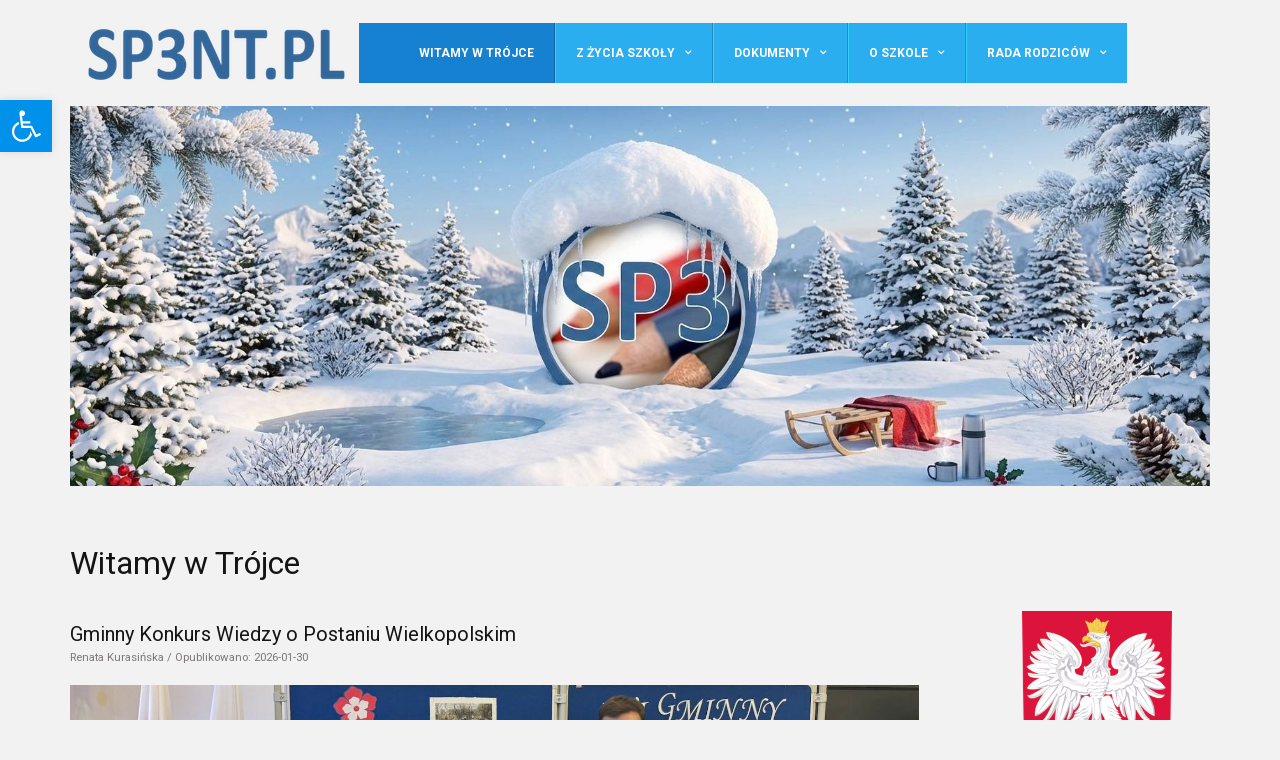

--- FILE ---
content_type: text/html; charset=UTF-8
request_url: https://sp3nt.pl/?option=com_content&view=article&id=1286%3Adzien-kropki&catid=20&Itemid=149
body_size: 25722
content:
<!DOCTYPE html>
<html lang="pl-PL">
<head>
<meta charset="UTF-8">
<meta name="viewport" content="width=device-width, initial-scale=1">
<link rel="profile" href="http://gmpg.org/xfn/11">
<link rel="pingback" href="https://sp3nt.pl/xmlrpc.php">
<link rel="stylesheet" href="https://maxcdn.bootstrapcdn.com/font-awesome/4.7.0/css/font-awesome.min.css"><link href="https://cdn.jsdelivr.net/npm/bootstrap@5.3.2/dist/css/bootstrap.min.css" rel="stylesheet"><link rel="stylesheet" href="https://sp3nt.pl/wp-content/themes/SP3NT/assets/css/offcanvas-navbar.css"><link rel="stylesheet" href="https://sp3nt.pl/wp-content/themes/SP3NT/assets/css/style.css">
<meta name='robots' content='index, follow, max-image-preview:large, max-snippet:-1, max-video-preview:-1' />
<script id="cookieyes" type="text/javascript" src="https://cdn-cookieyes.com/client_data/ef74216656b85369c1d1c23a/script.js"></script>
	<!-- This site is optimized with the Yoast SEO plugin v26.7 - https://yoast.com/wordpress/plugins/seo/ -->
	<title>Strona główna - SP3NT</title>
	<link rel="canonical" href="https://sp3nt.pl/" />
	<meta property="og:locale" content="pl_PL" />
	<meta property="og:type" content="website" />
	<meta property="og:title" content="Strona główna - SP3NT" />
	<meta property="og:url" content="https://sp3nt.pl/" />
	<meta property="og:site_name" content="SP3NT" />
	<meta property="article:modified_time" content="2024-01-05T22:16:56+00:00" />
	<meta name="twitter:card" content="summary_large_image" />
	<script type="application/ld+json" class="yoast-schema-graph">{"@context":"https://schema.org","@graph":[{"@type":"WebPage","@id":"https://sp3nt.pl/","url":"https://sp3nt.pl/","name":"Strona główna - SP3NT","isPartOf":{"@id":"https://sp3nt.pl/#website"},"datePublished":"2024-01-03T10:18:59+00:00","dateModified":"2024-01-05T22:16:56+00:00","breadcrumb":{"@id":"https://sp3nt.pl/#breadcrumb"},"inLanguage":"pl-PL","potentialAction":[{"@type":"ReadAction","target":["https://sp3nt.pl/"]}]},{"@type":"BreadcrumbList","@id":"https://sp3nt.pl/#breadcrumb","itemListElement":[{"@type":"ListItem","position":1,"name":"Strona główna"}]},{"@type":"WebSite","@id":"https://sp3nt.pl/#website","url":"https://sp3nt.pl/","name":"SP3NT","description":"","potentialAction":[{"@type":"SearchAction","target":{"@type":"EntryPoint","urlTemplate":"https://sp3nt.pl/?s={search_term_string}"},"query-input":{"@type":"PropertyValueSpecification","valueRequired":true,"valueName":"search_term_string"}}],"inLanguage":"pl-PL"}]}</script>
	<!-- / Yoast SEO plugin. -->


<link rel="alternate" title="oEmbed (JSON)" type="application/json+oembed" href="https://sp3nt.pl/wp-json/oembed/1.0/embed?url=https%3A%2F%2Fsp3nt.pl%2F" />
<link rel="alternate" title="oEmbed (XML)" type="text/xml+oembed" href="https://sp3nt.pl/wp-json/oembed/1.0/embed?url=https%3A%2F%2Fsp3nt.pl%2F&#038;format=xml" />
<style id='wp-img-auto-sizes-contain-inline-css' type='text/css'>
img:is([sizes=auto i],[sizes^="auto," i]){contain-intrinsic-size:3000px 1500px}
/*# sourceURL=wp-img-auto-sizes-contain-inline-css */
</style>
<link rel='stylesheet' id='dashicons-css' href='https://sp3nt.pl/wp-includes/css/dashicons.min.css?ver=6.9' type='text/css' media='all' />
<link rel='stylesheet' id='post-views-counter-frontend-css' href='https://sp3nt.pl/wp-content/plugins/post-views-counter/css/frontend.css?ver=1.7.0' type='text/css' media='all' />
<style id='wp-emoji-styles-inline-css' type='text/css'>

	img.wp-smiley, img.emoji {
		display: inline !important;
		border: none !important;
		box-shadow: none !important;
		height: 1em !important;
		width: 1em !important;
		margin: 0 0.07em !important;
		vertical-align: -0.1em !important;
		background: none !important;
		padding: 0 !important;
	}
/*# sourceURL=wp-emoji-styles-inline-css */
</style>
<style id='wp-block-library-inline-css' type='text/css'>
:root{--wp-block-synced-color:#7a00df;--wp-block-synced-color--rgb:122,0,223;--wp-bound-block-color:var(--wp-block-synced-color);--wp-editor-canvas-background:#ddd;--wp-admin-theme-color:#007cba;--wp-admin-theme-color--rgb:0,124,186;--wp-admin-theme-color-darker-10:#006ba1;--wp-admin-theme-color-darker-10--rgb:0,107,160.5;--wp-admin-theme-color-darker-20:#005a87;--wp-admin-theme-color-darker-20--rgb:0,90,135;--wp-admin-border-width-focus:2px}@media (min-resolution:192dpi){:root{--wp-admin-border-width-focus:1.5px}}.wp-element-button{cursor:pointer}:root .has-very-light-gray-background-color{background-color:#eee}:root .has-very-dark-gray-background-color{background-color:#313131}:root .has-very-light-gray-color{color:#eee}:root .has-very-dark-gray-color{color:#313131}:root .has-vivid-green-cyan-to-vivid-cyan-blue-gradient-background{background:linear-gradient(135deg,#00d084,#0693e3)}:root .has-purple-crush-gradient-background{background:linear-gradient(135deg,#34e2e4,#4721fb 50%,#ab1dfe)}:root .has-hazy-dawn-gradient-background{background:linear-gradient(135deg,#faaca8,#dad0ec)}:root .has-subdued-olive-gradient-background{background:linear-gradient(135deg,#fafae1,#67a671)}:root .has-atomic-cream-gradient-background{background:linear-gradient(135deg,#fdd79a,#004a59)}:root .has-nightshade-gradient-background{background:linear-gradient(135deg,#330968,#31cdcf)}:root .has-midnight-gradient-background{background:linear-gradient(135deg,#020381,#2874fc)}:root{--wp--preset--font-size--normal:16px;--wp--preset--font-size--huge:42px}.has-regular-font-size{font-size:1em}.has-larger-font-size{font-size:2.625em}.has-normal-font-size{font-size:var(--wp--preset--font-size--normal)}.has-huge-font-size{font-size:var(--wp--preset--font-size--huge)}.has-text-align-center{text-align:center}.has-text-align-left{text-align:left}.has-text-align-right{text-align:right}.has-fit-text{white-space:nowrap!important}#end-resizable-editor-section{display:none}.aligncenter{clear:both}.items-justified-left{justify-content:flex-start}.items-justified-center{justify-content:center}.items-justified-right{justify-content:flex-end}.items-justified-space-between{justify-content:space-between}.screen-reader-text{border:0;clip-path:inset(50%);height:1px;margin:-1px;overflow:hidden;padding:0;position:absolute;width:1px;word-wrap:normal!important}.screen-reader-text:focus{background-color:#ddd;clip-path:none;color:#444;display:block;font-size:1em;height:auto;left:5px;line-height:normal;padding:15px 23px 14px;text-decoration:none;top:5px;width:auto;z-index:100000}html :where(.has-border-color){border-style:solid}html :where([style*=border-top-color]){border-top-style:solid}html :where([style*=border-right-color]){border-right-style:solid}html :where([style*=border-bottom-color]){border-bottom-style:solid}html :where([style*=border-left-color]){border-left-style:solid}html :where([style*=border-width]){border-style:solid}html :where([style*=border-top-width]){border-top-style:solid}html :where([style*=border-right-width]){border-right-style:solid}html :where([style*=border-bottom-width]){border-bottom-style:solid}html :where([style*=border-left-width]){border-left-style:solid}html :where(img[class*=wp-image-]){height:auto;max-width:100%}:where(figure){margin:0 0 1em}html :where(.is-position-sticky){--wp-admin--admin-bar--position-offset:var(--wp-admin--admin-bar--height,0px)}@media screen and (max-width:600px){html :where(.is-position-sticky){--wp-admin--admin-bar--position-offset:0px}}

/*# sourceURL=wp-block-library-inline-css */
</style><style id='wp-block-paragraph-inline-css' type='text/css'>
.is-small-text{font-size:.875em}.is-regular-text{font-size:1em}.is-large-text{font-size:2.25em}.is-larger-text{font-size:3em}.has-drop-cap:not(:focus):first-letter{float:left;font-size:8.4em;font-style:normal;font-weight:100;line-height:.68;margin:.05em .1em 0 0;text-transform:uppercase}body.rtl .has-drop-cap:not(:focus):first-letter{float:none;margin-left:.1em}p.has-drop-cap.has-background{overflow:hidden}:root :where(p.has-background){padding:1.25em 2.375em}:where(p.has-text-color:not(.has-link-color)) a{color:inherit}p.has-text-align-left[style*="writing-mode:vertical-lr"],p.has-text-align-right[style*="writing-mode:vertical-rl"]{rotate:180deg}
/*# sourceURL=https://sp3nt.pl/wp-includes/blocks/paragraph/style.min.css */
</style>
<style id='global-styles-inline-css' type='text/css'>
:root{--wp--preset--aspect-ratio--square: 1;--wp--preset--aspect-ratio--4-3: 4/3;--wp--preset--aspect-ratio--3-4: 3/4;--wp--preset--aspect-ratio--3-2: 3/2;--wp--preset--aspect-ratio--2-3: 2/3;--wp--preset--aspect-ratio--16-9: 16/9;--wp--preset--aspect-ratio--9-16: 9/16;--wp--preset--color--black: #000000;--wp--preset--color--cyan-bluish-gray: #abb8c3;--wp--preset--color--white: #ffffff;--wp--preset--color--pale-pink: #f78da7;--wp--preset--color--vivid-red: #cf2e2e;--wp--preset--color--luminous-vivid-orange: #ff6900;--wp--preset--color--luminous-vivid-amber: #fcb900;--wp--preset--color--light-green-cyan: #7bdcb5;--wp--preset--color--vivid-green-cyan: #00d084;--wp--preset--color--pale-cyan-blue: #8ed1fc;--wp--preset--color--vivid-cyan-blue: #0693e3;--wp--preset--color--vivid-purple: #9b51e0;--wp--preset--gradient--vivid-cyan-blue-to-vivid-purple: linear-gradient(135deg,rgb(6,147,227) 0%,rgb(155,81,224) 100%);--wp--preset--gradient--light-green-cyan-to-vivid-green-cyan: linear-gradient(135deg,rgb(122,220,180) 0%,rgb(0,208,130) 100%);--wp--preset--gradient--luminous-vivid-amber-to-luminous-vivid-orange: linear-gradient(135deg,rgb(252,185,0) 0%,rgb(255,105,0) 100%);--wp--preset--gradient--luminous-vivid-orange-to-vivid-red: linear-gradient(135deg,rgb(255,105,0) 0%,rgb(207,46,46) 100%);--wp--preset--gradient--very-light-gray-to-cyan-bluish-gray: linear-gradient(135deg,rgb(238,238,238) 0%,rgb(169,184,195) 100%);--wp--preset--gradient--cool-to-warm-spectrum: linear-gradient(135deg,rgb(74,234,220) 0%,rgb(151,120,209) 20%,rgb(207,42,186) 40%,rgb(238,44,130) 60%,rgb(251,105,98) 80%,rgb(254,248,76) 100%);--wp--preset--gradient--blush-light-purple: linear-gradient(135deg,rgb(255,206,236) 0%,rgb(152,150,240) 100%);--wp--preset--gradient--blush-bordeaux: linear-gradient(135deg,rgb(254,205,165) 0%,rgb(254,45,45) 50%,rgb(107,0,62) 100%);--wp--preset--gradient--luminous-dusk: linear-gradient(135deg,rgb(255,203,112) 0%,rgb(199,81,192) 50%,rgb(65,88,208) 100%);--wp--preset--gradient--pale-ocean: linear-gradient(135deg,rgb(255,245,203) 0%,rgb(182,227,212) 50%,rgb(51,167,181) 100%);--wp--preset--gradient--electric-grass: linear-gradient(135deg,rgb(202,248,128) 0%,rgb(113,206,126) 100%);--wp--preset--gradient--midnight: linear-gradient(135deg,rgb(2,3,129) 0%,rgb(40,116,252) 100%);--wp--preset--font-size--small: 13px;--wp--preset--font-size--medium: 20px;--wp--preset--font-size--large: 36px;--wp--preset--font-size--x-large: 42px;--wp--preset--spacing--20: 0.44rem;--wp--preset--spacing--30: 0.67rem;--wp--preset--spacing--40: 1rem;--wp--preset--spacing--50: 1.5rem;--wp--preset--spacing--60: 2.25rem;--wp--preset--spacing--70: 3.38rem;--wp--preset--spacing--80: 5.06rem;--wp--preset--shadow--natural: 6px 6px 9px rgba(0, 0, 0, 0.2);--wp--preset--shadow--deep: 12px 12px 50px rgba(0, 0, 0, 0.4);--wp--preset--shadow--sharp: 6px 6px 0px rgba(0, 0, 0, 0.2);--wp--preset--shadow--outlined: 6px 6px 0px -3px rgb(255, 255, 255), 6px 6px rgb(0, 0, 0);--wp--preset--shadow--crisp: 6px 6px 0px rgb(0, 0, 0);}:where(.is-layout-flex){gap: 0.5em;}:where(.is-layout-grid){gap: 0.5em;}body .is-layout-flex{display: flex;}.is-layout-flex{flex-wrap: wrap;align-items: center;}.is-layout-flex > :is(*, div){margin: 0;}body .is-layout-grid{display: grid;}.is-layout-grid > :is(*, div){margin: 0;}:where(.wp-block-columns.is-layout-flex){gap: 2em;}:where(.wp-block-columns.is-layout-grid){gap: 2em;}:where(.wp-block-post-template.is-layout-flex){gap: 1.25em;}:where(.wp-block-post-template.is-layout-grid){gap: 1.25em;}.has-black-color{color: var(--wp--preset--color--black) !important;}.has-cyan-bluish-gray-color{color: var(--wp--preset--color--cyan-bluish-gray) !important;}.has-white-color{color: var(--wp--preset--color--white) !important;}.has-pale-pink-color{color: var(--wp--preset--color--pale-pink) !important;}.has-vivid-red-color{color: var(--wp--preset--color--vivid-red) !important;}.has-luminous-vivid-orange-color{color: var(--wp--preset--color--luminous-vivid-orange) !important;}.has-luminous-vivid-amber-color{color: var(--wp--preset--color--luminous-vivid-amber) !important;}.has-light-green-cyan-color{color: var(--wp--preset--color--light-green-cyan) !important;}.has-vivid-green-cyan-color{color: var(--wp--preset--color--vivid-green-cyan) !important;}.has-pale-cyan-blue-color{color: var(--wp--preset--color--pale-cyan-blue) !important;}.has-vivid-cyan-blue-color{color: var(--wp--preset--color--vivid-cyan-blue) !important;}.has-vivid-purple-color{color: var(--wp--preset--color--vivid-purple) !important;}.has-black-background-color{background-color: var(--wp--preset--color--black) !important;}.has-cyan-bluish-gray-background-color{background-color: var(--wp--preset--color--cyan-bluish-gray) !important;}.has-white-background-color{background-color: var(--wp--preset--color--white) !important;}.has-pale-pink-background-color{background-color: var(--wp--preset--color--pale-pink) !important;}.has-vivid-red-background-color{background-color: var(--wp--preset--color--vivid-red) !important;}.has-luminous-vivid-orange-background-color{background-color: var(--wp--preset--color--luminous-vivid-orange) !important;}.has-luminous-vivid-amber-background-color{background-color: var(--wp--preset--color--luminous-vivid-amber) !important;}.has-light-green-cyan-background-color{background-color: var(--wp--preset--color--light-green-cyan) !important;}.has-vivid-green-cyan-background-color{background-color: var(--wp--preset--color--vivid-green-cyan) !important;}.has-pale-cyan-blue-background-color{background-color: var(--wp--preset--color--pale-cyan-blue) !important;}.has-vivid-cyan-blue-background-color{background-color: var(--wp--preset--color--vivid-cyan-blue) !important;}.has-vivid-purple-background-color{background-color: var(--wp--preset--color--vivid-purple) !important;}.has-black-border-color{border-color: var(--wp--preset--color--black) !important;}.has-cyan-bluish-gray-border-color{border-color: var(--wp--preset--color--cyan-bluish-gray) !important;}.has-white-border-color{border-color: var(--wp--preset--color--white) !important;}.has-pale-pink-border-color{border-color: var(--wp--preset--color--pale-pink) !important;}.has-vivid-red-border-color{border-color: var(--wp--preset--color--vivid-red) !important;}.has-luminous-vivid-orange-border-color{border-color: var(--wp--preset--color--luminous-vivid-orange) !important;}.has-luminous-vivid-amber-border-color{border-color: var(--wp--preset--color--luminous-vivid-amber) !important;}.has-light-green-cyan-border-color{border-color: var(--wp--preset--color--light-green-cyan) !important;}.has-vivid-green-cyan-border-color{border-color: var(--wp--preset--color--vivid-green-cyan) !important;}.has-pale-cyan-blue-border-color{border-color: var(--wp--preset--color--pale-cyan-blue) !important;}.has-vivid-cyan-blue-border-color{border-color: var(--wp--preset--color--vivid-cyan-blue) !important;}.has-vivid-purple-border-color{border-color: var(--wp--preset--color--vivid-purple) !important;}.has-vivid-cyan-blue-to-vivid-purple-gradient-background{background: var(--wp--preset--gradient--vivid-cyan-blue-to-vivid-purple) !important;}.has-light-green-cyan-to-vivid-green-cyan-gradient-background{background: var(--wp--preset--gradient--light-green-cyan-to-vivid-green-cyan) !important;}.has-luminous-vivid-amber-to-luminous-vivid-orange-gradient-background{background: var(--wp--preset--gradient--luminous-vivid-amber-to-luminous-vivid-orange) !important;}.has-luminous-vivid-orange-to-vivid-red-gradient-background{background: var(--wp--preset--gradient--luminous-vivid-orange-to-vivid-red) !important;}.has-very-light-gray-to-cyan-bluish-gray-gradient-background{background: var(--wp--preset--gradient--very-light-gray-to-cyan-bluish-gray) !important;}.has-cool-to-warm-spectrum-gradient-background{background: var(--wp--preset--gradient--cool-to-warm-spectrum) !important;}.has-blush-light-purple-gradient-background{background: var(--wp--preset--gradient--blush-light-purple) !important;}.has-blush-bordeaux-gradient-background{background: var(--wp--preset--gradient--blush-bordeaux) !important;}.has-luminous-dusk-gradient-background{background: var(--wp--preset--gradient--luminous-dusk) !important;}.has-pale-ocean-gradient-background{background: var(--wp--preset--gradient--pale-ocean) !important;}.has-electric-grass-gradient-background{background: var(--wp--preset--gradient--electric-grass) !important;}.has-midnight-gradient-background{background: var(--wp--preset--gradient--midnight) !important;}.has-small-font-size{font-size: var(--wp--preset--font-size--small) !important;}.has-medium-font-size{font-size: var(--wp--preset--font-size--medium) !important;}.has-large-font-size{font-size: var(--wp--preset--font-size--large) !important;}.has-x-large-font-size{font-size: var(--wp--preset--font-size--x-large) !important;}
/*# sourceURL=global-styles-inline-css */
</style>

<style id='classic-theme-styles-inline-css' type='text/css'>
/*! This file is auto-generated */
.wp-block-button__link{color:#fff;background-color:#32373c;border-radius:9999px;box-shadow:none;text-decoration:none;padding:calc(.667em + 2px) calc(1.333em + 2px);font-size:1.125em}.wp-block-file__button{background:#32373c;color:#fff;text-decoration:none}
/*# sourceURL=/wp-includes/css/classic-themes.min.css */
</style>
<link rel='stylesheet' id='pojo-a11y-css' href='https://sp3nt.pl/wp-content/plugins/pojo-accessibility/modules/legacy/assets/css/style.min.css?ver=1.0.0' type='text/css' media='all' />
<link rel='stylesheet' id='wp-pagenavi-css' href='https://sp3nt.pl/wp-content/plugins/wp-pagenavi/pagenavi-css.css?ver=2.70' type='text/css' media='all' />
<link rel='stylesheet' id='heateor_sss_frontend_css-css' href='https://sp3nt.pl/wp-content/plugins/sassy-social-share/public/css/sassy-social-share-public.css?ver=3.3.79' type='text/css' media='all' />
<style id='heateor_sss_frontend_css-inline-css' type='text/css'>
.heateor_sss_button_instagram span.heateor_sss_svg,a.heateor_sss_instagram span.heateor_sss_svg{background:radial-gradient(circle at 30% 107%,#fdf497 0,#fdf497 5%,#fd5949 45%,#d6249f 60%,#285aeb 90%)}.heateor_sss_horizontal_sharing .heateor_sss_svg,.heateor_sss_standard_follow_icons_container .heateor_sss_svg{color:#fff;border-width:0px;border-style:solid;border-color:transparent}.heateor_sss_horizontal_sharing .heateorSssTCBackground{color:#666}.heateor_sss_horizontal_sharing span.heateor_sss_svg:hover,.heateor_sss_standard_follow_icons_container span.heateor_sss_svg:hover{border-color:transparent;}.heateor_sss_vertical_sharing span.heateor_sss_svg,.heateor_sss_floating_follow_icons_container span.heateor_sss_svg{color:#fff;border-width:0px;border-style:solid;border-color:transparent;}.heateor_sss_vertical_sharing .heateorSssTCBackground{color:#666;}.heateor_sss_vertical_sharing span.heateor_sss_svg:hover,.heateor_sss_floating_follow_icons_container span.heateor_sss_svg:hover{border-color:transparent;}@media screen and (max-width:783px) {.heateor_sss_vertical_sharing{display:none!important}}
/*# sourceURL=heateor_sss_frontend_css-inline-css */
</style>
<link rel='stylesheet' id='__EPYT__style-css' href='https://sp3nt.pl/wp-content/plugins/youtube-embed-plus/styles/ytprefs.min.css?ver=14.2.4' type='text/css' media='all' />
<style id='__EPYT__style-inline-css' type='text/css'>

                .epyt-gallery-thumb {
                        width: 33.333%;
                }
                
/*# sourceURL=__EPYT__style-inline-css */
</style>
<link rel="stylesheet" type="text/css" href="https://sp3nt.pl/wp-content/plugins/smart-slider-3/Public/SmartSlider3/Application/Frontend/Assets/dist/smartslider.min.css?ver=667fb12b" media="all">
<style data-related="n2-ss-1">div#n2-ss-1 .n2-ss-slider-1{display:grid;position:relative;}div#n2-ss-1 .n2-ss-slider-2{display:grid;position:relative;overflow:hidden;padding:0px 0px 0px 0px;border:0px solid RGBA(62,62,62,1);border-radius:0px;background-clip:padding-box;background-repeat:repeat;background-position:50% 50%;background-size:cover;background-attachment:scroll;z-index:1;}div#n2-ss-1:not(.n2-ss-loaded) .n2-ss-slider-2{background-image:none !important;}div#n2-ss-1 .n2-ss-slider-3{display:grid;grid-template-areas:'cover';position:relative;overflow:hidden;z-index:10;}div#n2-ss-1 .n2-ss-slider-3 > *{grid-area:cover;}div#n2-ss-1 .n2-ss-slide-backgrounds,div#n2-ss-1 .n2-ss-slider-3 > .n2-ss-divider{position:relative;}div#n2-ss-1 .n2-ss-slide-backgrounds{z-index:10;}div#n2-ss-1 .n2-ss-slide-backgrounds > *{overflow:hidden;}div#n2-ss-1 .n2-ss-slide-background{transform:translateX(-100000px);}div#n2-ss-1 .n2-ss-slider-4{place-self:center;position:relative;width:100%;height:100%;z-index:20;display:grid;grid-template-areas:'slide';}div#n2-ss-1 .n2-ss-slider-4 > *{grid-area:slide;}div#n2-ss-1.n2-ss-full-page--constrain-ratio .n2-ss-slider-4{height:auto;}div#n2-ss-1 .n2-ss-slide{display:grid;place-items:center;grid-auto-columns:100%;position:relative;z-index:20;-webkit-backface-visibility:hidden;transform:translateX(-100000px);}div#n2-ss-1 .n2-ss-slide{perspective:1500px;}div#n2-ss-1 .n2-ss-slide-active{z-index:21;}.n2-ss-background-animation{position:absolute;top:0;left:0;width:100%;height:100%;z-index:3;}div#n2-ss-1 .nextend-arrow{cursor:pointer;overflow:hidden;line-height:0 !important;z-index:18;-webkit-user-select:none;}div#n2-ss-1 .nextend-arrow img{position:relative;display:block;}div#n2-ss-1 .nextend-arrow img.n2-arrow-hover-img{display:none;}div#n2-ss-1 .nextend-arrow:FOCUS img.n2-arrow-hover-img,div#n2-ss-1 .nextend-arrow:HOVER img.n2-arrow-hover-img{display:inline;}div#n2-ss-1 .nextend-arrow:FOCUS img.n2-arrow-normal-img,div#n2-ss-1 .nextend-arrow:HOVER img.n2-arrow-normal-img{display:none;}div#n2-ss-1 .nextend-arrow-animated{overflow:hidden;}div#n2-ss-1 .nextend-arrow-animated > div{position:relative;}div#n2-ss-1 .nextend-arrow-animated .n2-active{position:absolute;}div#n2-ss-1 .nextend-arrow-animated-fade{transition:background 0.3s, opacity 0.4s;}div#n2-ss-1 .nextend-arrow-animated-horizontal > div{transition:all 0.4s;transform:none;}div#n2-ss-1 .nextend-arrow-animated-horizontal .n2-active{top:0;}div#n2-ss-1 .nextend-arrow-previous.nextend-arrow-animated-horizontal .n2-active{left:100%;}div#n2-ss-1 .nextend-arrow-next.nextend-arrow-animated-horizontal .n2-active{right:100%;}div#n2-ss-1 .nextend-arrow-previous.nextend-arrow-animated-horizontal:HOVER > div,div#n2-ss-1 .nextend-arrow-previous.nextend-arrow-animated-horizontal:FOCUS > div{transform:translateX(-100%);}div#n2-ss-1 .nextend-arrow-next.nextend-arrow-animated-horizontal:HOVER > div,div#n2-ss-1 .nextend-arrow-next.nextend-arrow-animated-horizontal:FOCUS > div{transform:translateX(100%);}div#n2-ss-1 .nextend-arrow-animated-vertical > div{transition:all 0.4s;transform:none;}div#n2-ss-1 .nextend-arrow-animated-vertical .n2-active{left:0;}div#n2-ss-1 .nextend-arrow-previous.nextend-arrow-animated-vertical .n2-active{top:100%;}div#n2-ss-1 .nextend-arrow-next.nextend-arrow-animated-vertical .n2-active{bottom:100%;}div#n2-ss-1 .nextend-arrow-previous.nextend-arrow-animated-vertical:HOVER > div,div#n2-ss-1 .nextend-arrow-previous.nextend-arrow-animated-vertical:FOCUS > div{transform:translateY(-100%);}div#n2-ss-1 .nextend-arrow-next.nextend-arrow-animated-vertical:HOVER > div,div#n2-ss-1 .nextend-arrow-next.nextend-arrow-animated-vertical:FOCUS > div{transform:translateY(100%);}div#n2-ss-1 .n2-ss-slide-limiter{max-width:1200px;}div#n2-ss-1 .n-uc-dDivjt6KqZ6b{padding:10px 10px 10px 10px}div#n2-ss-1 .n-uc-OrxtEpNmJdEl{padding:10px 10px 10px 10px}div#n2-ss-1 .nextend-arrow img{width: 32px}@media (min-width: 1200px){div#n2-ss-1 [data-hide-desktopportrait="1"]{display: none !important;}}@media (orientation: landscape) and (max-width: 1199px) and (min-width: 901px),(orientation: portrait) and (max-width: 1199px) and (min-width: 701px){div#n2-ss-1 [data-hide-tabletportrait="1"]{display: none !important;}}@media (orientation: landscape) and (max-width: 900px),(orientation: portrait) and (max-width: 700px){div#n2-ss-1 [data-hide-mobileportrait="1"]{display: none !important;}div#n2-ss-1 .nextend-arrow img{width: 16px}}</style>
<script>(function(){this._N2=this._N2||{_r:[],_d:[],r:function(){this._r.push(arguments)},d:function(){this._d.push(arguments)}}}).call(window);</script><script src="https://sp3nt.pl/wp-content/plugins/smart-slider-3/Public/SmartSlider3/Application/Frontend/Assets/dist/n2.min.js?ver=667fb12b" defer async></script>
<script src="https://sp3nt.pl/wp-content/plugins/smart-slider-3/Public/SmartSlider3/Application/Frontend/Assets/dist/smartslider-frontend.min.js?ver=667fb12b" defer async></script>
<script src="https://sp3nt.pl/wp-content/plugins/smart-slider-3/Public/SmartSlider3/Slider/SliderType/Simple/Assets/dist/ss-simple.min.js?ver=667fb12b" defer async></script>
<script src="https://sp3nt.pl/wp-content/plugins/smart-slider-3/Public/SmartSlider3/Widget/Arrow/ArrowImage/Assets/dist/w-arrow-image.min.js?ver=667fb12b" defer async></script>
<script>_N2.r('documentReady',function(){_N2.r(["documentReady","smartslider-frontend","SmartSliderWidgetArrowImage","ss-simple"],function(){new _N2.SmartSliderSimple('n2-ss-1',{"admin":false,"background.video.mobile":1,"loadingTime":2000,"alias":{"id":0,"smoothScroll":0,"slideSwitch":0,"scroll":1},"align":"normal","isDelayed":0,"responsive":{"mediaQueries":{"all":false,"desktopportrait":["(min-width: 1200px)"],"tabletportrait":["(orientation: landscape) and (max-width: 1199px) and (min-width: 901px)","(orientation: portrait) and (max-width: 1199px) and (min-width: 701px)"],"mobileportrait":["(orientation: landscape) and (max-width: 900px)","(orientation: portrait) and (max-width: 700px)"]},"base":{"slideOuterWidth":1200,"slideOuterHeight":400,"sliderWidth":1200,"sliderHeight":400,"slideWidth":1200,"slideHeight":400},"hideOn":{"desktopLandscape":false,"desktopPortrait":false,"tabletLandscape":false,"tabletPortrait":false,"mobileLandscape":false,"mobilePortrait":false},"onResizeEnabled":true,"type":"auto","sliderHeightBasedOn":"real","focusUser":1,"focusEdge":"auto","breakpoints":[{"device":"tabletPortrait","type":"max-screen-width","portraitWidth":1199,"landscapeWidth":1199},{"device":"mobilePortrait","type":"max-screen-width","portraitWidth":700,"landscapeWidth":900}],"enabledDevices":{"desktopLandscape":0,"desktopPortrait":1,"tabletLandscape":0,"tabletPortrait":1,"mobileLandscape":0,"mobilePortrait":1},"sizes":{"desktopPortrait":{"width":1200,"height":400,"max":3000,"min":1200},"tabletPortrait":{"width":701,"height":233,"customHeight":false,"max":1199,"min":701},"mobilePortrait":{"width":320,"height":106,"customHeight":false,"max":900,"min":320}},"overflowHiddenPage":0,"focus":{"offsetTop":"#wpadminbar","offsetBottom":""}},"controls":{"mousewheel":0,"touch":"horizontal","keyboard":1,"blockCarouselInteraction":1},"playWhenVisible":1,"playWhenVisibleAt":0.5,"lazyLoad":0,"lazyLoadNeighbor":0,"blockrightclick":0,"maintainSession":0,"autoplay":{"enabled":1,"start":1,"duration":10000,"autoplayLoop":1,"allowReStart":0,"pause":{"click":1,"mouse":"0","mediaStarted":1},"resume":{"click":0,"mouse":"0","mediaEnded":1,"slidechanged":0},"interval":1,"intervalModifier":"loop","intervalSlide":"current"},"perspective":1500,"layerMode":{"playOnce":0,"playFirstLayer":1,"mode":"skippable","inAnimation":"mainInEnd"},"bgAnimations":0,"mainanimation":{"type":"fade","duration":1500,"delay":0,"ease":"easeOutQuad","shiftedBackgroundAnimation":0},"carousel":1,"initCallbacks":function(){new _N2.SmartSliderWidgetArrowImage(this)}})})});</script><script type="text/javascript" src="https://sp3nt.pl/wp-includes/js/jquery/jquery.min.js?ver=3.7.1" id="jquery-core-js"></script>
<script type="text/javascript" src="https://sp3nt.pl/wp-includes/js/jquery/jquery-migrate.min.js?ver=3.4.1" id="jquery-migrate-js"></script>
<script type="text/javascript" id="__ytprefs__-js-extra">
/* <![CDATA[ */
var _EPYT_ = {"ajaxurl":"https://sp3nt.pl/wp-admin/admin-ajax.php","security":"c2a5b4c91c","gallery_scrolloffset":"20","eppathtoscripts":"https://sp3nt.pl/wp-content/plugins/youtube-embed-plus/scripts/","eppath":"https://sp3nt.pl/wp-content/plugins/youtube-embed-plus/","epresponsiveselector":"[\"iframe.__youtube_prefs_widget__\"]","epdovol":"1","version":"14.2.4","evselector":"iframe.__youtube_prefs__[src], iframe[src*=\"youtube.com/embed/\"], iframe[src*=\"youtube-nocookie.com/embed/\"]","ajax_compat":"","maxres_facade":"eager","ytapi_load":"light","pause_others":"","stopMobileBuffer":"1","facade_mode":"","not_live_on_channel":""};
//# sourceURL=__ytprefs__-js-extra
/* ]]> */
</script>
<script type="text/javascript" src="https://sp3nt.pl/wp-content/plugins/youtube-embed-plus/scripts/ytprefs.min.js?ver=14.2.4" id="__ytprefs__-js"></script>
<link rel="https://api.w.org/" href="https://sp3nt.pl/wp-json/" /><link rel="alternate" title="JSON" type="application/json" href="https://sp3nt.pl/wp-json/wp/v2/pages/2" /><link rel="EditURI" type="application/rsd+xml" title="RSD" href="https://sp3nt.pl/xmlrpc.php?rsd" />
<meta name="generator" content="WordPress 6.9" />
<link rel='shortlink' href='https://sp3nt.pl/' />
<style type="text/css">
#pojo-a11y-toolbar .pojo-a11y-toolbar-toggle a{ background-color: #0091ea;	color: #ffffff;}
#pojo-a11y-toolbar .pojo-a11y-toolbar-overlay, #pojo-a11y-toolbar .pojo-a11y-toolbar-overlay ul.pojo-a11y-toolbar-items.pojo-a11y-links{ border-color: #0091ea;}
body.pojo-a11y-focusable a:focus{ outline-style: solid !important;	outline-width: 1px !important;	outline-color: #FF0000 !important;}
#pojo-a11y-toolbar{ top: 100px !important;}
#pojo-a11y-toolbar .pojo-a11y-toolbar-overlay{ background-color: #ffffff;}
#pojo-a11y-toolbar .pojo-a11y-toolbar-overlay ul.pojo-a11y-toolbar-items li.pojo-a11y-toolbar-item a, #pojo-a11y-toolbar .pojo-a11y-toolbar-overlay p.pojo-a11y-toolbar-title{ color: #333333;}
#pojo-a11y-toolbar .pojo-a11y-toolbar-overlay ul.pojo-a11y-toolbar-items li.pojo-a11y-toolbar-item a.active{ background-color: #1681d1;	color: #ffffff;}
@media (max-width: 767px) { #pojo-a11y-toolbar { top: 50px !important; } }</style><link rel="icon" href="https://sp3nt.pl/wp-content/uploads/2024/01/SP3_Logo_kolo_m-150x150.png" sizes="32x32" />
<link rel="icon" href="https://sp3nt.pl/wp-content/uploads/2024/01/SP3_Logo_kolo_m.png" sizes="192x192" />
<link rel="apple-touch-icon" href="https://sp3nt.pl/wp-content/uploads/2024/01/SP3_Logo_kolo_m.png" />
<meta name="msapplication-TileImage" content="https://sp3nt.pl/wp-content/uploads/2024/01/SP3_Logo_kolo_m.png" />
		<style type="text/css" id="wp-custom-css">
			.content-main ul {
    padding: 10px 0 15px 25px;
}
figcaption.wp-element-caption {
    display: none;
}
		</style>
		</head>

<body class="home wp-singular page-template-default page page-id-2 wp-theme-SP3NT">

<header id="masthead" class="site-header sticky" role="banner" style="">
    <nav id="customNav" class="navbar navbar-expand-lg " aria-label="Main navigation">
        <div class="container">
            <a class="navbar-brand" href="https://sp3nt.pl"><img src="https://sp3nt.pl/wp-content/uploads/2023/12/logo.png" class="img-fluid">
            </a>
            <button class="navbar-toggler p-0 border-0" type="button" id="navbarSideCollapse" aria-label="Toggle navigation">
                <svg xmlns="http://www.w3.org/2000/svg" width="16" height="16" fill="currentColor" class="bi bi-list" viewBox="0 0 16 16">
                    <path fill-rule="evenodd" d="M2.5 12a.5.5 0 0 1 .5-.5h10a.5.5 0 0 1 0 1H3a.5.5 0 0 1-.5-.5zm0-4a.5.5 0 0 1 .5-.5h10a.5.5 0 0 1 0 1H3a.5.5 0 0 1-.5-.5zm0-4a.5.5 0 0 1 .5-.5h10a.5.5 0 0 1 0 1H3a.5.5 0 0 1-.5-.5z"/>
                </svg>
            </button>
            <div class="navbar-collapse offcanvas-collapse p-0" id="navbarsExampleDefault">
                <div class="menu-main-menu-container"><ul id="menu-main-menu" class="navbar-nav"><li id="menu-item-26937" class="menu-item menu-item-type-custom menu-item-object-custom current-menu-item menu-item-home menu-item-26937"><a href="https://sp3nt.pl">Witamy w Trójce</a></li>
<li id="menu-item-26950" class="menu-item menu-item-type-custom menu-item-object-custom menu-item-has-children menu-item-26950"><a>Z życia szkoły</a>
<ul class="sub-menu">
	<li id="menu-item-26945" class="menu-item menu-item-type-taxonomy menu-item-object-category menu-item-26945"><a href="https://sp3nt.pl/category/aktualnosci/">Aktualności</a></li>
	<li id="menu-item-26953" class="menu-item menu-item-type-taxonomy menu-item-object-category menu-item-26953"><a href="https://sp3nt.pl/category/edukacja-wczesnoszkolna/">Edukacja wczesnoszkolna</a></li>
	<li id="menu-item-26951" class="menu-item menu-item-type-taxonomy menu-item-object-category menu-item-26951"><a href="https://sp3nt.pl/category/szkolne-centrum-informacji/">Szkolne Centrum Informacji</a></li>
	<li id="menu-item-26952" class="menu-item menu-item-type-taxonomy menu-item-object-category menu-item-26952"><a href="https://sp3nt.pl/category/swietlica/">Świetlica</a></li>
	<li id="menu-item-26954" class="menu-item menu-item-type-taxonomy menu-item-object-category menu-item-26954"><a href="https://sp3nt.pl/category/sport/">Wydarzenia sportowe</a></li>
	<li id="menu-item-30006" class="menu-item menu-item-type-custom menu-item-object-custom menu-item-30006"><a href="https://sp3nt.pl/wp-content/uploads/2024/06/DANIA-GLOWNE.pdf">Kulinarny Hit Trójki &#8211; dania główne</a></li>
	<li id="menu-item-30007" class="menu-item menu-item-type-custom menu-item-object-custom menu-item-30007"><a href="https://sp3nt.pl/wp-content/uploads/2024/06/DESER.pdf">Kulinarny Hit Trójki &#8211; Deser</a></li>
	<li id="menu-item-36357" class="menu-item menu-item-type-custom menu-item-object-custom menu-item-36357"><a href="https://sp3nt.pl/wp-content/uploads/2025/05/KHT_2023-2024.pdf">Kulinarny Hit Trójki &#8211; książka kucharska</a></li>
</ul>
</li>
<li id="menu-item-26942" class="menu-item menu-item-type-custom menu-item-object-custom menu-item-has-children menu-item-26942"><a>Dokumenty</a>
<ul class="sub-menu">
	<li id="menu-item-26957" class="menu-item menu-item-type-post_type menu-item-object-post menu-item-26957"><a href="https://sp3nt.pl/jadlospis/">Jadłospis</a></li>
	<li id="menu-item-38396" class="menu-item menu-item-type-custom menu-item-object-custom menu-item-38396"><a href="https://sp3nt.pl/wp-content/uploads/2025/09/plan_lekcji_202526.pdf">Plan lekcji</a></li>
	<li id="menu-item-27401" class="menu-item menu-item-type-custom menu-item-object-custom menu-item-27401"><a href="https://sp3nt.pl/regulaminy/">Regulaminy</a></li>
	<li id="menu-item-26947" class="menu-item menu-item-type-custom menu-item-object-custom menu-item-26947"><a target="_blank" href="https://sp3nt.pl/wp-content/uploads/2025/08/20250708_Kalendarz_roku_szkolnego_2025-2026.pdf">Kalendarz roku szkolnego</a></li>
	<li id="menu-item-26948" class="menu-item menu-item-type-custom menu-item-object-custom menu-item-26948"><a target="_blank" href="https://sp3nt.pl/wp-content/uploads/2025/10/TERMINARZ_2025-2026.pdf">Terminarz roku szkolnego</a></li>
	<li id="menu-item-30716" class="menu-item menu-item-type-post_type menu-item-object-post menu-item-30716"><a href="https://sp3nt.pl/wymagania_edukacyjne/">Wymagania edukacyjne</a></li>
	<li id="menu-item-30628" class="menu-item menu-item-type-custom menu-item-object-custom menu-item-30628"><a href="https://sp3nt.pl/nabor-i-rekrutacja-na-rok-szkolny-2025-2026/">Nabór i rekrutacja</a></li>
	<li id="menu-item-26955" class="menu-item menu-item-type-post_type menu-item-object-post menu-item-26955"><a href="https://sp3nt.pl/polityka-cookies/">Polityka cookies</a></li>
	<li id="menu-item-26963" class="menu-item menu-item-type-post_type menu-item-object-post menu-item-26963"><a href="https://sp3nt.pl/klauzula-monitoring/">Monitoring &#8211; klauzula informacyjna</a></li>
	<li id="menu-item-26964" class="menu-item menu-item-type-post_type menu-item-object-post menu-item-26964"><a href="https://sp3nt.pl/deklaracja-dostepnosci/">Deklaracja dostępności</a></li>
	<li id="menu-item-26993" class="menu-item menu-item-type-custom menu-item-object-custom menu-item-26993"><a target="_blank" href="https://sp3nt.pl/wp-content/uploads/2025/03/raport_o_stanie_zapewniania_dostepnosci.pdf">Raport o stanie dostępności</a></li>
	<li id="menu-item-26998" class="menu-item menu-item-type-post_type menu-item-object-post menu-item-26998"><a href="https://sp3nt.pl/rozklad-jazdy-autobusow-szkolnych/">Rozkład jazdy autobusów szkolnych</a></li>
	<li id="menu-item-28103" class="menu-item menu-item-type-custom menu-item-object-custom menu-item-28103"><a href="https://sp3nt.pl/wp-content/uploads/2024/02/klauzula_informacyjna.pdf">Klauzula informacyjna</a></li>
</ul>
</li>
<li id="menu-item-26939" class="menu-item menu-item-type-custom menu-item-object-custom menu-item-has-children menu-item-26939"><a>O Szkole</a>
<ul class="sub-menu">
	<li id="menu-item-26940" class="menu-item menu-item-type-post_type menu-item-object-post menu-item-26940"><a href="https://sp3nt.pl/nasz-patron/">Nasz Patron</a></li>
	<li id="menu-item-26997" class="menu-item menu-item-type-post_type menu-item-object-post menu-item-26997"><a href="https://sp3nt.pl/oferta-edukacyjna/">Nasza oferta edukacyjna</a></li>
	<li id="menu-item-26941" class="menu-item menu-item-type-post_type menu-item-object-post menu-item-26941"><a href="https://sp3nt.pl/kontakt/">Kontakt</a></li>
	<li id="menu-item-26938" class="menu-item menu-item-type-post_type menu-item-object-post menu-item-26938"><a href="https://sp3nt.pl/historia-szkoly/">Historia Szkoły</a></li>
</ul>
</li>
<li id="menu-item-26949" class="menu-item menu-item-type-custom menu-item-object-custom menu-item-has-children menu-item-26949"><a>Rada Rodziców</a>
<ul class="sub-menu">
	<li id="menu-item-26956" class="menu-item menu-item-type-post_type menu-item-object-post menu-item-26956"><a href="https://sp3nt.pl/sklad-rady-rodzicow/">Skład Rady Rodziców</a></li>
	<li id="menu-item-26958" class="menu-item menu-item-type-post_type menu-item-object-post menu-item-26958"><a href="https://sp3nt.pl/dokumenty-rady-rodzicow/">Dokumenty Rady Rodziców</a></li>
	<li id="menu-item-26962" class="menu-item menu-item-type-post_type menu-item-object-post menu-item-26962"><a href="https://sp3nt.pl/nww-202023/">NNW</a></li>
	<li id="menu-item-26959" class="menu-item menu-item-type-post_type menu-item-object-post menu-item-26959"><a href="https://sp3nt.pl/rozliczenie-finansowe/">Rozliczenie finansowe</a></li>
	<li id="menu-item-26960" class="menu-item menu-item-type-post_type menu-item-object-post menu-item-26960"><a href="https://sp3nt.pl/rada-rodzicow-informuje/">Rada Rodziców informuje</a></li>
</ul>
</li>
</ul></div>            </div>
        </div>
    </nav>
</header>
<div class="container">
    <div class="row">
        <div class="col-md-12">
            <div class="n2-section-smartslider fitvidsignore  n2_clear" data-ssid="1"><div id="n2-ss-1-align" class="n2-ss-align"><div class="n2-padding"><div id="n2-ss-1" data-creator="Smart Slider 3" data-responsive="auto" class="n2-ss-slider n2-ow n2-has-hover n2notransition  "><div class="n2-ss-slider-wrapper-inside">
        <div class="n2-ss-slider-1 n2_ss__touch_element n2-ow">
            <div class="n2-ss-slider-2 n2-ow">
                                                <div class="n2-ss-slider-3 n2-ow">

                    <div class="n2-ss-slide-backgrounds n2-ow-all"><div class="n2-ss-slide-background" data-public-id="1" data-mode="fill"><div class="n2-ss-slide-background-image" data-blur="0" data-opacity="100" data-x="50" data-y="50" data-alt="" data-title=""><picture class="skip-lazy" data-skip-lazy="1"><img src="//sp3nt.pl/wp-content/uploads/slider/cache/1cb2f0987fa74f380255dc979afd0772/sp3_zima_2.jpg" alt="" title="" loading="lazy" class="skip-lazy" data-skip-lazy="1"></picture></div><div data-color="RGBA(255,255,255,0)" style="background-color: RGBA(255,255,255,0);" class="n2-ss-slide-background-color"></div></div><div class="n2-ss-slide-background" data-public-id="2" data-mode="fill" aria-hidden="true"><div class="n2-ss-slide-background-image" data-blur="0" data-opacity="100" data-x="50" data-y="50" data-alt="" data-title=""><picture class="skip-lazy" data-skip-lazy="1"><img src="//sp3nt.pl/wp-content/uploads/slider/cache/57f6417f05d57ee90dd3dc4aa4fa36d8/zima_3.jpg" alt="" title="" loading="lazy" class="skip-lazy" data-skip-lazy="1"></picture></div><div data-color="RGBA(255,255,255,0)" style="background-color: RGBA(255,255,255,0);" class="n2-ss-slide-background-color"></div></div><div class="n2-ss-slide-background" data-public-id="3" data-mode="fill" aria-hidden="true"><div class="n2-ss-slide-background-image" data-blur="0" data-opacity="100" data-x="50" data-y="50" data-alt="" data-title=""><picture class="skip-lazy" data-skip-lazy="1"><img src="//sp3nt.pl/wp-content/uploads/slider/cache/ac6b8c48fb0ca45436a1cbce97e010ab/s6a.png" alt="" title="" loading="lazy" class="skip-lazy" data-skip-lazy="1"></picture></div><div data-color="RGBA(255,255,255,0)" style="background-color: RGBA(255,255,255,0);" class="n2-ss-slide-background-color"></div></div><div class="n2-ss-slide-background" data-public-id="4" data-mode="fill" aria-hidden="true"><div class="n2-ss-slide-background-image" data-blur="0" data-opacity="100" data-x="50" data-y="50" data-alt="" data-title=""><picture class="skip-lazy" data-skip-lazy="1"><img src="//sp3nt.pl/wp-content/uploads/slider/cache/335e089ed62b2de68ec9323c765dc052/zimowe_logo_na-czolo.png" alt="" title="" loading="lazy" class="skip-lazy" data-skip-lazy="1"></picture></div><div data-color="RGBA(255,255,255,0)" style="background-color: RGBA(255,255,255,0);" class="n2-ss-slide-background-color"></div></div><div class="n2-ss-slide-background" data-public-id="5" data-mode="fill" aria-hidden="true"><div class="n2-ss-slide-background-image" data-blur="0" data-opacity="100" data-x="50" data-y="50" data-alt="" data-title=""><picture class="skip-lazy" data-skip-lazy="1"><img src="//sp3nt.pl/wp-content/uploads/slider/cache/4f93b7fd9cdfc18a2c5f10767a825a6a/uczymy_z_ipadem.jpg" alt="" title="" loading="lazy" class="skip-lazy" data-skip-lazy="1"></picture></div><div data-color="RGBA(255,255,255,0)" style="background-color: RGBA(255,255,255,0);" class="n2-ss-slide-background-color"></div></div></div>                    <div class="n2-ss-slider-4 n2-ow">
                        <svg xmlns="http://www.w3.org/2000/svg" viewBox="0 0 1200 400" data-related-device="desktopPortrait" class="n2-ow n2-ss-preserve-size n2-ss-preserve-size--slider n2-ss-slide-limiter"></svg><div data-first="1" data-slide-duration="0" data-id="39" data-slide-public-id="1" data-title="sp3_zima_2" class="n2-ss-slide n2-ow  n2-ss-slide-39"><div role="note" class="n2-ss-slide--focus" tabindex="-1">sp3_zima_2</div><div class="n2-ss-layers-container n2-ss-slide-limiter n2-ow"><div class="n2-ss-layer n2-ow n-uc-70tU8HVvwN0s" data-sstype="slide" data-pm="default"></div></div></div><div data-slide-duration="0" data-id="40" data-slide-public-id="2" aria-hidden="true" data-title="zima_3" class="n2-ss-slide n2-ow  n2-ss-slide-40"><div role="note" class="n2-ss-slide--focus" tabindex="-1">zima_3</div><div class="n2-ss-layers-container n2-ss-slide-limiter n2-ow"><div class="n2-ss-layer n2-ow n-uc-XFFp9JXUg3uf" data-sstype="slide" data-pm="default"></div></div></div><div data-slide-duration="0" data-id="8" data-slide-public-id="3" aria-hidden="true" data-title="Slide" class="n2-ss-slide n2-ow  n2-ss-slide-8"><div role="note" class="n2-ss-slide--focus" tabindex="-1">Slide</div><div class="n2-ss-layers-container n2-ss-slide-limiter n2-ow"><div class="n2-ss-layer n2-ow n-uc-dDivjt6KqZ6b" data-sstype="slide" data-pm="default"></div></div></div><div data-slide-duration="0" data-id="38" data-slide-public-id="4" aria-hidden="true" data-title="zimowe_logo_na czolo" class="n2-ss-slide n2-ow  n2-ss-slide-38"><div role="note" class="n2-ss-slide--focus" tabindex="-1">zimowe_logo_na czolo</div><div class="n2-ss-layers-container n2-ss-slide-limiter n2-ow"><div class="n2-ss-layer n2-ow n-uc-D7BneIx1XAW0" data-sstype="slide" data-pm="default"></div></div></div><div data-slide-duration="0" data-id="3" data-slide-public-id="5" aria-hidden="true" data-title="Slide" class="n2-ss-slide n2-ow  n2-ss-slide-3"><div role="note" class="n2-ss-slide--focus" tabindex="-1">Slide</div><div class="n2-ss-layers-container n2-ss-slide-limiter n2-ow"><div class="n2-ss-layer n2-ow n-uc-OrxtEpNmJdEl" data-sstype="slide" data-pm="default"></div></div></div>                    </div>

                                    </div>
            </div>
        </div>
        <div class="n2-ss-slider-controls n2-ss-slider-controls-absolute-left-center"><div style="--widget-offset:15px;" class="n2-ss-widget nextend-arrow n2-ow-all nextend-arrow-previous  nextend-arrow-animated-fade" data-hide-mobileportrait="1" id="n2-ss-1-arrow-previous" role="button" aria-label="previous arrow" tabindex="0"><img width="32" height="32" class="n2-arrow-normal-img skip-lazy" data-skip-lazy="1" src="[data-uri]" alt="previous arrow"><img width="32" height="32" class="n2-arrow-hover-img skip-lazy" data-skip-lazy="1" src="[data-uri]" alt="previous arrow"></div></div><div class="n2-ss-slider-controls n2-ss-slider-controls-absolute-right-center"><div style="--widget-offset:15px;" class="n2-ss-widget nextend-arrow n2-ow-all nextend-arrow-next  nextend-arrow-animated-fade" data-hide-mobileportrait="1" id="n2-ss-1-arrow-next" role="button" aria-label="next arrow" tabindex="0"><img width="32" height="32" class="n2-arrow-normal-img skip-lazy" data-skip-lazy="1" src="[data-uri]" alt="next arrow"><img width="32" height="32" class="n2-arrow-hover-img skip-lazy" data-skip-lazy="1" src="[data-uri]" alt="next arrow"></div></div></div></div><ss3-loader></ss3-loader></div></div><div class="n2_clear"></div></div>        </div>
    </div>
</div>

<div class="content-main">
    <div class="container">
        <div class="row">
            <div class="col-md-12">
                <h1 class="page--title">
                    Witamy w Trójce                </h1>
            </div>
            <div class="col-sm-12 col-md-9">
                
                                    <div class="row">
                        <div class="col-md-12 clearfix">
                            <div class="post__info">
                                <h2 class="post--title"><a href="https://sp3nt.pl/gminny-konkurs-wiedzy-o-postaniu-wielkopolskim/" rel="bookmark">Gminny Konkurs Wiedzy o Postaniu Wielkopolskim</a></h2>
                                <div class="entry-meta">
                                    <span>Renata Kurasińska</span> / Opublikowano: 2026-01-30                                </div>
                            </div>
                            <a rel="nofollow" href="https://sp3nt.pl/gminny-konkurs-wiedzy-o-postaniu-wielkopolskim/" class="post--image" rel="bookmark">
                                <img width="1600" height="679" src="https://sp3nt.pl/wp-content/uploads/2026/01/pows.jpg" class="img-fluid wp-post-image" alt="" decoding="async" fetchpriority="high" srcset="https://sp3nt.pl/wp-content/uploads/2026/01/pows.jpg 1600w, https://sp3nt.pl/wp-content/uploads/2026/01/pows-300x127.jpg 300w, https://sp3nt.pl/wp-content/uploads/2026/01/pows-1024x435.jpg 1024w, https://sp3nt.pl/wp-content/uploads/2026/01/pows-768x326.jpg 768w, https://sp3nt.pl/wp-content/uploads/2026/01/pows-1536x652.jpg 1536w" sizes="(max-width: 1600px) 100vw, 1600px" />                            </a>
                            <p>W historii Polski są wydarzenia, które powinny być darzone czcią i szacunkiem, a pamięć o nich przekazywana z pokolenia na pokolenie. Należy do nich niewątpliwie zwycięskie Powstanie Wielkopolskie 1918-1919. Jego ślady są widoczne w wielu miejscach naszego regionu w postaci nazw ulic, tablic, pomników czy murali.Upamiętnieniu powstania służył też Gminny Konkurs Wiedzy o Powstaniu Wielkopolskim [&hellip;]</p>
                            <p class="post--anchor text-end"><a rel="nofollow" href="https://sp3nt.pl/gminny-konkurs-wiedzy-o-postaniu-wielkopolskim/" rel="bookmark" class="btn--readmore">Czytaj więcej... <i class="fa fa-angle-right" aria-hidden="true"></i></a></p>
                            <hr />
                        </div>
                    </div>

                                    <div class="row">
                        <div class="col-md-12 clearfix">
                            <div class="post__info">
                                <h2 class="post--title"><a href="https://sp3nt.pl/szkola-po-godzinach-czyli-nocne-szalenstwa-klas-3a-i-5c/" rel="bookmark">Szkoła po godzinach, czyli nocne szaleństwa klas 3a i 5c! </a></h2>
                                <div class="entry-meta">
                                    <span>Renata Kurasińska</span> / Opublikowano: 2026-01-29                                </div>
                            </div>
                            <a rel="nofollow" href="https://sp3nt.pl/szkola-po-godzinach-czyli-nocne-szalenstwa-klas-3a-i-5c/" class="post--image" rel="bookmark">
                                <img width="1600" height="784" src="https://sp3nt.pl/wp-content/uploads/2026/01/noc.jpg" class="img-fluid wp-post-image" alt="" decoding="async" srcset="https://sp3nt.pl/wp-content/uploads/2026/01/noc.jpg 1600w, https://sp3nt.pl/wp-content/uploads/2026/01/noc-300x147.jpg 300w, https://sp3nt.pl/wp-content/uploads/2026/01/noc-1024x502.jpg 1024w, https://sp3nt.pl/wp-content/uploads/2026/01/noc-768x376.jpg 768w, https://sp3nt.pl/wp-content/uploads/2026/01/noc-1536x753.jpg 1536w" sizes="(max-width: 1600px) 100vw, 1600px" />                            </a>
                            <p>W piątek, 23 stycznia, mury naszej Trójki ożyły w zupełnie nowym wydaniu! Wszystko za sprawą wielkiego NOCOWANIA, w którym udział wzięły klasy 3a oraz 5c. Choć każda grupa miała swój plan, dobra energia i uśmiechy łączyły wszystkich na korytarzach. KLASA 3A: BALIK, KINO I WIELKIE TALENTY Dla uczniów klasy 3a to nie była zwykła noc. [&hellip;]</p>
                            <p class="post--anchor text-end"><a rel="nofollow" href="https://sp3nt.pl/szkola-po-godzinach-czyli-nocne-szalenstwa-klas-3a-i-5c/" rel="bookmark" class="btn--readmore">Czytaj więcej... <i class="fa fa-angle-right" aria-hidden="true"></i></a></p>
                            <hr />
                        </div>
                    </div>

                                    <div class="row">
                        <div class="col-md-12 clearfix">
                            <div class="post__info">
                                <h2 class="post--title"><a href="https://sp3nt.pl/na-tropie-cukru/" rel="bookmark">Na tropie cukru</a></h2>
                                <div class="entry-meta">
                                    <span>Renata Kurasińska</span> / Opublikowano: 2026-01-29                                </div>
                            </div>
                            <a rel="nofollow" href="https://sp3nt.pl/na-tropie-cukru/" class="post--image" rel="bookmark">
                                <img width="1600" height="676" src="https://sp3nt.pl/wp-content/uploads/2026/01/cukier.jpg" class="img-fluid wp-post-image" alt="" decoding="async" srcset="https://sp3nt.pl/wp-content/uploads/2026/01/cukier.jpg 1600w, https://sp3nt.pl/wp-content/uploads/2026/01/cukier-300x127.jpg 300w, https://sp3nt.pl/wp-content/uploads/2026/01/cukier-1024x433.jpg 1024w, https://sp3nt.pl/wp-content/uploads/2026/01/cukier-768x324.jpg 768w, https://sp3nt.pl/wp-content/uploads/2026/01/cukier-1536x649.jpg 1536w" sizes="(max-width: 1600px) 100vw, 1600px" />                            </a>
                            <p>Jak dużo cukru naprawdę zjadamy każdego dnia? To pytanie stało się punktem wyjścia do projektu realizowanego na zajęciach edukacji zdrowotnej, w którym wzięli udział uczniowie klas 5a, 5b, 5c, 6e oraz 7a, 7b i 7d. Efekty ich pracy okazały się nie tylko zaskakujące, ale i bardzo pouczające. Ile cukru to za dużo? Światowa Organizacja Zdrowia [&hellip;]</p>
                            <p class="post--anchor text-end"><a rel="nofollow" href="https://sp3nt.pl/na-tropie-cukru/" rel="bookmark" class="btn--readmore">Czytaj więcej... <i class="fa fa-angle-right" aria-hidden="true"></i></a></p>
                            <hr />
                        </div>
                    </div>

                                    <div class="row">
                        <div class="col-md-12 clearfix">
                            <div class="post__info">
                                <h2 class="post--title"><a href="https://sp3nt.pl/zloto-i-braz-na-indywidualnych-mistrzostwach-gminy-w-warcabach/" rel="bookmark">Złoto i brąz na Indywidualnych Mistrzostwach Gminy w Warcabach</a></h2>
                                <div class="entry-meta">
                                    <span>Renata Kurasińska</span> / Opublikowano: 2026-01-27                                </div>
                            </div>
                            <a rel="nofollow" href="https://sp3nt.pl/zloto-i-braz-na-indywidualnych-mistrzostwach-gminy-w-warcabach/" class="post--image" rel="bookmark">
                                <img width="1600" height="716" src="https://sp3nt.pl/wp-content/uploads/2026/01/iza.jpg" class="img-fluid wp-post-image" alt="" decoding="async" srcset="https://sp3nt.pl/wp-content/uploads/2026/01/iza.jpg 1600w, https://sp3nt.pl/wp-content/uploads/2026/01/iza-300x134.jpg 300w, https://sp3nt.pl/wp-content/uploads/2026/01/iza-1024x458.jpg 1024w, https://sp3nt.pl/wp-content/uploads/2026/01/iza-768x344.jpg 768w, https://sp3nt.pl/wp-content/uploads/2026/01/iza-1536x687.jpg 1536w" sizes="(max-width: 1600px) 100vw, 1600px" />                            </a>
                            <p>22 oraz 23 stycznia &nbsp;2026r. w Akademickiej Szkole Podstawowej w Nowym Tomyślu odbyły się Indywidualne Mistrzostwa Gminy w Warcabach. Zawody odbyły się w ramach kalendarza SZS Wielkopolska w kategorii Igrzyska &nbsp;Dzieci oraz Igrzyska Młodzieży. Naszą szkołę reprezentowali następujący uczniowie:&nbsp; Karol Kliszewski 4a, Wojciech Kasprzak 4a, Maja Księżnik 6b, Natalia Tomiak 6b, Oskar Kaczor 6d, Julia [&hellip;]</p>
                            <p class="post--anchor text-end"><a rel="nofollow" href="https://sp3nt.pl/zloto-i-braz-na-indywidualnych-mistrzostwach-gminy-w-warcabach/" rel="bookmark" class="btn--readmore">Czytaj więcej... <i class="fa fa-angle-right" aria-hidden="true"></i></a></p>
                            <hr />
                        </div>
                    </div>

                                    <div class="row">
                        <div class="col-md-12 clearfix">
                            <div class="post__info">
                                <h2 class="post--title"><a href="https://sp3nt.pl/od-powstanczych-bohaterow-do-filmowych-emocji-czyli-edukacyjna-podroz-osmoklasistow-do-poznania/" rel="bookmark">Od powstańczych bohaterów do filmowych emocji, czyli edukacyjna podróż ósmoklasistów do Poznania</a></h2>
                                <div class="entry-meta">
                                    <span>Renata Kurasińska</span> / Opublikowano: 2026-01-26                                </div>
                            </div>
                            <a rel="nofollow" href="https://sp3nt.pl/od-powstanczych-bohaterow-do-filmowych-emocji-czyli-edukacyjna-podroz-osmoklasistow-do-poznania/" class="post--image" rel="bookmark">
                                <img width="1600" height="674" src="https://sp3nt.pl/wp-content/uploads/2026/01/dach.jpg" class="img-fluid wp-post-image" alt="" decoding="async" srcset="https://sp3nt.pl/wp-content/uploads/2026/01/dach.jpg 1600w, https://sp3nt.pl/wp-content/uploads/2026/01/dach-300x126.jpg 300w, https://sp3nt.pl/wp-content/uploads/2026/01/dach-1024x431.jpg 1024w, https://sp3nt.pl/wp-content/uploads/2026/01/dach-768x324.jpg 768w, https://sp3nt.pl/wp-content/uploads/2026/01/dach-1536x647.jpg 1536w" sizes="(max-width: 1600px) 100vw, 1600px" />                            </a>
                            <p>W piątek&nbsp;23 stycznia br.&nbsp;wychowawcy klas&nbsp;8b i 8c&nbsp;zabrali swoich uczniów – i nie tylko – na niezwykle inspirującą wycieczkę do Poznania, która połączyła&nbsp;historię, literaturę i kino&nbsp;w jedną spójną, pełną wrażeń opowieść o polskiej kulturze i tożsamości.&nbsp; Program wyjazdu został zaplanowany tak, aby nie tylko poszerzyć wiedzę uczniów, lecz także rozbudzić ich ciekawość i zachęcić do refleksji [&hellip;]</p>
                            <p class="post--anchor text-end"><a rel="nofollow" href="https://sp3nt.pl/od-powstanczych-bohaterow-do-filmowych-emocji-czyli-edukacyjna-podroz-osmoklasistow-do-poznania/" rel="bookmark" class="btn--readmore">Czytaj więcej... <i class="fa fa-angle-right" aria-hidden="true"></i></a></p>
                            <hr />
                        </div>
                    </div>

                                    <div class="row">
                        <div class="col-md-12 clearfix">
                            <div class="post__info">
                                <h2 class="post--title"><a href="https://sp3nt.pl/profil-glebowy-w-sloiku-nauka-w-praktyce/" rel="bookmark">Profil glebowy w słoiku – nauka w praktyce</a></h2>
                                <div class="entry-meta">
                                    <span>Renata Kurasińska</span> / Opublikowano: 2026-01-26                                </div>
                            </div>
                            <a rel="nofollow" href="https://sp3nt.pl/profil-glebowy-w-sloiku-nauka-w-praktyce/" class="post--image" rel="bookmark">
                                <img width="1600" height="525" src="https://sp3nt.pl/wp-content/uploads/2026/01/gleba.jpg" class="img-fluid wp-post-image" alt="" decoding="async" srcset="https://sp3nt.pl/wp-content/uploads/2026/01/gleba.jpg 1600w, https://sp3nt.pl/wp-content/uploads/2026/01/gleba-300x98.jpg 300w, https://sp3nt.pl/wp-content/uploads/2026/01/gleba-1024x336.jpg 1024w, https://sp3nt.pl/wp-content/uploads/2026/01/gleba-768x252.jpg 768w, https://sp3nt.pl/wp-content/uploads/2026/01/gleba-1536x504.jpg 1536w" sizes="(max-width: 1600px) 100vw, 1600px" />                            </a>
                            <p>Podczas lekcji geografii uczniowie klas siódmych mieli okazję przekonać się, że nauka o Ziemi może być nie tylko ciekawa, ale i bardzo praktyczna. Tematem zajęć był profil glebowy, czyli układ warstw gleby, który pozwala lepiej zrozumieć jej budowę, właściwości oraz procesy zachodzące w środowisku. Aby zobaczyć teorię w działaniu, każdy uczeń przygotował własny „profil glebowy [&hellip;]</p>
                            <p class="post--anchor text-end"><a rel="nofollow" href="https://sp3nt.pl/profil-glebowy-w-sloiku-nauka-w-praktyce/" rel="bookmark" class="btn--readmore">Czytaj więcej... <i class="fa fa-angle-right" aria-hidden="true"></i></a></p>
                            <hr />
                        </div>
                    </div>

                                    <div class="row">
                        <div class="col-md-12 clearfix">
                            <div class="post__info">
                                <h2 class="post--title"><a href="https://sp3nt.pl/lekcja-empatii-w-praktyce-pomagamy-zwierzetom-w-czasie-zimy/" rel="bookmark">Lekcja empatii w praktyce &#8211; pomagamy zwierzętom w czasie zimy</a></h2>
                                <div class="entry-meta">
                                    <span>Renata Kurasińska</span> / Opublikowano: 2026-01-26                                </div>
                            </div>
                            <a rel="nofollow" href="https://sp3nt.pl/lekcja-empatii-w-praktyce-pomagamy-zwierzetom-w-czasie-zimy/" class="post--image" rel="bookmark">
                                <img width="1600" height="850" src="https://sp3nt.pl/wp-content/uploads/2026/01/lapa.jpg" class="img-fluid wp-post-image" alt="" decoding="async" srcset="https://sp3nt.pl/wp-content/uploads/2026/01/lapa.jpg 1600w, https://sp3nt.pl/wp-content/uploads/2026/01/lapa-300x159.jpg 300w, https://sp3nt.pl/wp-content/uploads/2026/01/lapa-1024x544.jpg 1024w, https://sp3nt.pl/wp-content/uploads/2026/01/lapa-768x408.jpg 768w, https://sp3nt.pl/wp-content/uploads/2026/01/lapa-1536x816.jpg 1536w" sizes="(max-width: 1600px) 100vw, 1600px" />                            </a>
                            <p>Podczas jednej z godzin wychowawczych w klasie 5a rozmawialiśmy o empatii &#8211; czym jest i jak można ją okazywać na co dzień. Zastanawialiśmy się również, co jako klasa możemy zrobić dla innych w naszej lokalnej społeczności. Wspólnie doszliśmy do wniosku, że w czasie trwających od kilku tygodni mrozów szczególnej troski potrzebują zwierzęta. Każdy, kto miał [&hellip;]</p>
                            <p class="post--anchor text-end"><a rel="nofollow" href="https://sp3nt.pl/lekcja-empatii-w-praktyce-pomagamy-zwierzetom-w-czasie-zimy/" rel="bookmark" class="btn--readmore">Czytaj więcej... <i class="fa fa-angle-right" aria-hidden="true"></i></a></p>
                            <hr />
                        </div>
                    </div>

                                    <div class="row">
                        <div class="col-md-12 clearfix">
                            <div class="post__info">
                                <h2 class="post--title"><a href="https://sp3nt.pl/zielona-inteligencja-sukces-innowacyjnego-projektu-w-naszej-szkole/" rel="bookmark">„Zielona Inteligencja” – sukces innowacyjnego projektu w naszej szkole</a></h2>
                                <div class="entry-meta">
                                    <span>Renata Kurasińska</span> / Opublikowano: 2026-01-23                                </div>
                            </div>
                            <a rel="nofollow" href="https://sp3nt.pl/zielona-inteligencja-sukces-innowacyjnego-projektu-w-naszej-szkole/" class="post--image" rel="bookmark">
                                <img width="1248" height="558" src="https://sp3nt.pl/wp-content/uploads/2026/01/zi.jpg" class="img-fluid wp-post-image" alt="" decoding="async" srcset="https://sp3nt.pl/wp-content/uploads/2026/01/zi.jpg 1248w, https://sp3nt.pl/wp-content/uploads/2026/01/zi-300x134.jpg 300w, https://sp3nt.pl/wp-content/uploads/2026/01/zi-1024x458.jpg 1024w, https://sp3nt.pl/wp-content/uploads/2026/01/zi-768x343.jpg 768w" sizes="(max-width: 1248px) 100vw, 1248px" />                            </a>
                            <p>Z dumą informujemy o zakończeniu realizacji projektu&nbsp;„Zielona Inteligencja – Interaktywna Szklarnia do Monitorowania Wzrostu Roślin w Zmiennych Warunkach Środowiskowych”. Nasza inicjatywa, nagrodzona w&nbsp;XV edycji Funduszu Naturalnej Energii&nbsp;organizowanego przez&nbsp;Operatora Gazociągów Przesyłowych GAZ-SYSTEM S.A., znalazła swój wielki finał podczas wystawy, która zgromadziła społeczność szkolną i lokalną. Styczniowa wystawa pod hasłem&nbsp;„Zielona Inteligencja w naszej szkole”&nbsp;cieszyła się ogromnym zainteresowaniem, [&hellip;]</p>
                            <p class="post--anchor text-end"><a rel="nofollow" href="https://sp3nt.pl/zielona-inteligencja-sukces-innowacyjnego-projektu-w-naszej-szkole/" rel="bookmark" class="btn--readmore">Czytaj więcej... <i class="fa fa-angle-right" aria-hidden="true"></i></a></p>
                            <hr />
                        </div>
                    </div>

                                    <div class="row">
                        <div class="col-md-12 clearfix">
                            <div class="post__info">
                                <h2 class="post--title"><a href="https://sp3nt.pl/trzecie-miejsce-w-mistrzostwach-rejonu/" rel="bookmark">Trzecie miejsce w Mistrzostwach Rejonu</a></h2>
                                <div class="entry-meta">
                                    <span>Renata Kurasińska</span> / Opublikowano: 2026-01-22                                </div>
                            </div>
                            <a rel="nofollow" href="https://sp3nt.pl/trzecie-miejsce-w-mistrzostwach-rejonu/" class="post--image" rel="bookmark">
                                <img width="1600" height="510" src="https://sp3nt.pl/wp-content/uploads/2026/01/m.jpg" class="img-fluid wp-post-image" alt="" decoding="async" srcset="https://sp3nt.pl/wp-content/uploads/2026/01/m.jpg 1600w, https://sp3nt.pl/wp-content/uploads/2026/01/m-300x96.jpg 300w, https://sp3nt.pl/wp-content/uploads/2026/01/m-1024x326.jpg 1024w, https://sp3nt.pl/wp-content/uploads/2026/01/m-768x245.jpg 768w, https://sp3nt.pl/wp-content/uploads/2026/01/m-1536x490.jpg 1536w" sizes="(max-width: 1600px) 100vw, 1600px" />                            </a>
                            <p>20 stycznia br.&nbsp;w&nbsp;hali sportowej&nbsp;naszej&nbsp;szkoły&nbsp;zorganizowane zostały&nbsp;Mistrzostwa&nbsp;Rejonu w&nbsp;Futsalu&nbsp;w kategorii dzieci. Prawo udziału w zawodach uzyskały szkoły, które prędzej zdobyły tytuł mistrza swojego powiatu.&nbsp; W imprezie wzięło udział sześć drużyn, które w wyniku losowania trafiły do dwóch grup.&nbsp;W grupie pierwszej znalazły się:&nbsp;Pobiedziska,&nbsp;Rakoniewice&nbsp;i&nbsp;Sieraków.&nbsp;Do drugiej grupy trafiliśmy&nbsp;my,&nbsp;Oborniki&nbsp;oraz&nbsp;Wronki.&nbsp; W naszym pierwszym meczu mistrzostw pokonaliśmy Oborniki&nbsp;3:1. Drugi mecz z Wronkami również wygraliśmy&nbsp;(2:1) [&hellip;]</p>
                            <p class="post--anchor text-end"><a rel="nofollow" href="https://sp3nt.pl/trzecie-miejsce-w-mistrzostwach-rejonu/" rel="bookmark" class="btn--readmore">Czytaj więcej... <i class="fa fa-angle-right" aria-hidden="true"></i></a></p>
                            <hr />
                        </div>
                    </div>

                                    <div class="row">
                        <div class="col-md-12 clearfix">
                            <div class="post__info">
                                <h2 class="post--title"><a href="https://sp3nt.pl/poznaj-sie-z-stanislawem-wyspianskim-warsztaty-artystyczne-dla-najmlodszych/" rel="bookmark">Poznaj się z… Stanisławem Wyspiańskim &#8211; warsztaty artystyczne dla najmłodszych</a></h2>
                                <div class="entry-meta">
                                    <span>Renata Kurasińska</span> / Opublikowano: 2026-01-19                                </div>
                            </div>
                            <a rel="nofollow" href="https://sp3nt.pl/poznaj-sie-z-stanislawem-wyspianskim-warsztaty-artystyczne-dla-najmlodszych/" class="post--image" rel="bookmark">
                                <img width="1600" height="856" src="https://sp3nt.pl/wp-content/uploads/2026/01/k.jpg" class="img-fluid wp-post-image" alt="" decoding="async" srcset="https://sp3nt.pl/wp-content/uploads/2026/01/k.jpg 1600w, https://sp3nt.pl/wp-content/uploads/2026/01/k-300x161.jpg 300w, https://sp3nt.pl/wp-content/uploads/2026/01/k-1024x548.jpg 1024w, https://sp3nt.pl/wp-content/uploads/2026/01/k-768x411.jpg 768w, https://sp3nt.pl/wp-content/uploads/2026/01/k-1536x822.jpg 1536w" sizes="(max-width: 1600px) 100vw, 1600px" />                            </a>
                            <p>16 stycznia odbyły się kolejne zajęcia z cyklu&nbsp;„Poznaj się z…”, podczas których uczestnicy mieli okazję bliżej poznać postać&nbsp;Stanisława Wyspiańskiego&nbsp;&#8211; jednego z najwybitniejszych artystów polskiej kultury. Warsztaty zgromadziły ponad 20 dzieci, ciekawych świata sztuki i&nbsp;gotowych na twórcze wyzwania. Podczas części dydaktycznej dzieci poznały najważniejsze fakty z życia artysty &#8211; drogę twórczą, dorobek oraz ogromne znaczenie dla [&hellip;]</p>
                            <p class="post--anchor text-end"><a rel="nofollow" href="https://sp3nt.pl/poznaj-sie-z-stanislawem-wyspianskim-warsztaty-artystyczne-dla-najmlodszych/" rel="bookmark" class="btn--readmore">Czytaj więcej... <i class="fa fa-angle-right" aria-hidden="true"></i></a></p>
                            <hr />
                        </div>
                    </div>

                                    <div class="row">
                        <div class="col-md-12 clearfix">
                            <div class="post__info">
                                <h2 class="post--title"><a href="https://sp3nt.pl/drugie-miejsce-w-mistrzostwach-powiatu-w-pilce-recznej/" rel="bookmark">Drugie miejsce w Mistrzostwach Powiatu w Piłce Ręcznej! </a></h2>
                                <div class="entry-meta">
                                    <span>Renata Kurasińska</span> / Opublikowano: 2026-01-19                                </div>
                            </div>
                            <a rel="nofollow" href="https://sp3nt.pl/drugie-miejsce-w-mistrzostwach-powiatu-w-pilce-recznej/" class="post--image" rel="bookmark">
                                <img width="1600" height="852" src="https://sp3nt.pl/wp-content/uploads/2026/01/ry.jpg" class="img-fluid wp-post-image" alt="" decoding="async" srcset="https://sp3nt.pl/wp-content/uploads/2026/01/ry.jpg 1600w, https://sp3nt.pl/wp-content/uploads/2026/01/ry-300x160.jpg 300w, https://sp3nt.pl/wp-content/uploads/2026/01/ry-1024x545.jpg 1024w, https://sp3nt.pl/wp-content/uploads/2026/01/ry-768x409.jpg 768w, https://sp3nt.pl/wp-content/uploads/2026/01/ry-1536x818.jpg 1536w" sizes="(max-width: 1600px) 100vw, 1600px" />                            </a>
                            <p>W dniu 16 stycznia br.&nbsp;nasza&nbsp;reprezentacja piłki ręcznej&nbsp;chłopców&nbsp;wzięła udział w rozgrywanych w Szkole Podstawowej nr 2 w Nowym Tomyślu Mistrzostwach&nbsp;Powiatu.&nbsp;Do&nbsp;turnieju&nbsp;zakwalifikowało się pięć zespołów. Zawody rozgrywane były systemem “każdy z każdym”.&nbsp; W pierwszych dwóch meczach pokonaliśmy SP1 (5:4)&nbsp;i SP&nbsp;2&nbsp;(4:3). W trzecim spotkaniu niespodziewanie przegraliśmy z drużyną z Michorzewa&nbsp;(0:4). W ostatnim naszym meczu&nbsp;zmierzyliśmy się z reprezentacją Opalenicy, która [&hellip;]</p>
                            <p class="post--anchor text-end"><a rel="nofollow" href="https://sp3nt.pl/drugie-miejsce-w-mistrzostwach-powiatu-w-pilce-recznej/" rel="bookmark" class="btn--readmore">Czytaj więcej... <i class="fa fa-angle-right" aria-hidden="true"></i></a></p>
                            <hr />
                        </div>
                    </div>

                                    <div class="row">
                        <div class="col-md-12 clearfix">
                            <div class="post__info">
                                <h2 class="post--title"><a href="https://sp3nt.pl/41739-2/" rel="bookmark">Mistrzostwa Powiatu w Piłce Ręcznej dziewcząt</a></h2>
                                <div class="entry-meta">
                                    <span>Renata Kurasińska</span> / Opublikowano: 2026-01-16                                </div>
                            </div>
                            <a rel="nofollow" href="https://sp3nt.pl/41739-2/" class="post--image" rel="bookmark">
                                <img width="1600" height="511" src="https://sp3nt.pl/wp-content/uploads/2026/01/buda.jpg" class="img-fluid wp-post-image" alt="" decoding="async" srcset="https://sp3nt.pl/wp-content/uploads/2026/01/buda.jpg 1600w, https://sp3nt.pl/wp-content/uploads/2026/01/buda-300x96.jpg 300w, https://sp3nt.pl/wp-content/uploads/2026/01/buda-1024x327.jpg 1024w, https://sp3nt.pl/wp-content/uploads/2026/01/buda-768x245.jpg 768w, https://sp3nt.pl/wp-content/uploads/2026/01/buda-1536x491.jpg 1536w" sizes="(max-width: 1600px) 100vw, 1600px" />                            </a>
                            <p>13 stycznia 2025 r. w Szkole Podstawowej nr 2 w Nowym Tomyślu odbyły się Mistrzostwa Powiatu w Piłce Ręcznej dziewcząt w kategorii Igrzyska Dzieci (IV-VI). W rozgrywkach wzięło udział pięć drużyn, które rywalizowały w systemie „każdy z każdym”. &nbsp;W klasyfikacji końcowej, dziewczęta zajęły&nbsp;3 miejsce&nbsp;na podium. Naszą szkołę reprezentowały: Klasa 6: Julianna Knop, Oliwia Dziudzia, Wiktoria [&hellip;]</p>
                            <p class="post--anchor text-end"><a rel="nofollow" href="https://sp3nt.pl/41739-2/" rel="bookmark" class="btn--readmore">Czytaj więcej... <i class="fa fa-angle-right" aria-hidden="true"></i></a></p>
                            <hr />
                        </div>
                    </div>

                                    <div class="row">
                        <div class="col-md-12 clearfix">
                            <div class="post__info">
                                <h2 class="post--title"><a href="https://sp3nt.pl/w-80-dni-dookola-swiata-przystanek-kapadocja-podroz-pelna-odkryc-smakow-i-naukowych-tajemnic/" rel="bookmark">W 80 dni dookoła świata – Przystanek: Kapadocja. Podróż pełna odkryć, smaków i naukowych tajemnic</a></h2>
                                <div class="entry-meta">
                                    <span>Renata Kurasińska</span> / Opublikowano: 2026-01-16                                </div>
                            </div>
                            <a rel="nofollow" href="https://sp3nt.pl/w-80-dni-dookola-swiata-przystanek-kapadocja-podroz-pelna-odkryc-smakow-i-naukowych-tajemnic/" class="post--image" rel="bookmark">
                                <img width="1600" height="573" src="https://sp3nt.pl/wp-content/uploads/2026/01/2-1.jpg" class="img-fluid wp-post-image" alt="" decoding="async" srcset="https://sp3nt.pl/wp-content/uploads/2026/01/2-1.jpg 1600w, https://sp3nt.pl/wp-content/uploads/2026/01/2-1-300x107.jpg 300w, https://sp3nt.pl/wp-content/uploads/2026/01/2-1-1024x367.jpg 1024w, https://sp3nt.pl/wp-content/uploads/2026/01/2-1-768x275.jpg 768w, https://sp3nt.pl/wp-content/uploads/2026/01/2-1-1536x550.jpg 1536w" sizes="(max-width: 1600px) 100vw, 1600px" />                            </a>
                            <p>Tym razem nasza podróż zaprowadziła nas daleko – tam, gdzie poranki malują niebo setkami kolorowych balonów, a skały opowiadają historie starsze niż czas. Projekt „W 80 dni dookoła świata” otworzył przed uczniami klasy 1a bramę do słonecznej Turcji i baśniowej Kapadocji – krainy, która wygląda jak wyśniona. Już od pierwszych chwil dzieci poczuły, że to [&hellip;]</p>
                            <p class="post--anchor text-end"><a rel="nofollow" href="https://sp3nt.pl/w-80-dni-dookola-swiata-przystanek-kapadocja-podroz-pelna-odkryc-smakow-i-naukowych-tajemnic/" rel="bookmark" class="btn--readmore">Czytaj więcej... <i class="fa fa-angle-right" aria-hidden="true"></i></a></p>
                            <hr />
                        </div>
                    </div>

                                    <div class="row">
                        <div class="col-md-12 clearfix">
                            <div class="post__info">
                                <h2 class="post--title"><a href="https://sp3nt.pl/rozmowy-o-zdrowiu-w-klasie-5a/" rel="bookmark">Rozmowy o zdrowiu w klasie 5a</a></h2>
                                <div class="entry-meta">
                                    <span>Renata Kurasińska</span> / Opublikowano: 2026-01-15                                </div>
                            </div>
                            <a rel="nofollow" href="https://sp3nt.pl/rozmowy-o-zdrowiu-w-klasie-5a/" class="post--image" rel="bookmark">
                                <img width="1600" height="764" src="https://sp3nt.pl/wp-content/uploads/2026/01/kingi.jpg" class="img-fluid wp-post-image" alt="" decoding="async" srcset="https://sp3nt.pl/wp-content/uploads/2026/01/kingi.jpg 1600w, https://sp3nt.pl/wp-content/uploads/2026/01/kingi-300x143.jpg 300w, https://sp3nt.pl/wp-content/uploads/2026/01/kingi-1024x489.jpg 1024w, https://sp3nt.pl/wp-content/uploads/2026/01/kingi-768x367.jpg 768w, https://sp3nt.pl/wp-content/uploads/2026/01/kingi-1536x733.jpg 1536w" sizes="(max-width: 1600px) 100vw, 1600px" />                            </a>
                            <p>W środę 14 stycznia klasa 5a wraz z wychowawczynią miała okazję uczestniczyć w wyjątkowym spotkaniu z panią&nbsp;Emilią Szurkowską&nbsp;&#8211;&nbsp;promotorką zdrowego stylu życia oraz prowadzącą&nbsp;Klub Zdrowia&nbsp;w Nowym Tomyślu. Nasz gość na co dzień zajmuje się edukacją zdrowotną, wspiera zarówno dzieci, młodzież, jak i dorosłych w budowaniu dobrych nawyków żywieniowych oraz dbałości o kondycję i samopoczucie. Klub Zdrowia [&hellip;]</p>
                            <p class="post--anchor text-end"><a rel="nofollow" href="https://sp3nt.pl/rozmowy-o-zdrowiu-w-klasie-5a/" rel="bookmark" class="btn--readmore">Czytaj więcej... <i class="fa fa-angle-right" aria-hidden="true"></i></a></p>
                            <hr />
                        </div>
                    </div>

                                    <div class="row">
                        <div class="col-md-12 clearfix">
                            <div class="post__info">
                                <h2 class="post--title"><a href="https://sp3nt.pl/edukacja-zdrowotna-w-praktyce-warsztaty-kulinarne-w-klasach-czwartych/" rel="bookmark">Edukacja zdrowotna w praktyce &#8211; warsztaty kulinarne w klasach czwartych</a></h2>
                                <div class="entry-meta">
                                    <span>Renata Kurasińska</span> / Opublikowano: 2026-01-15                                </div>
                            </div>
                            <a rel="nofollow" href="https://sp3nt.pl/edukacja-zdrowotna-w-praktyce-warsztaty-kulinarne-w-klasach-czwartych/" class="post--image" rel="bookmark">
                                <img width="2560" height="949" src="https://sp3nt.pl/wp-content/uploads/2026/01/1-1-scaled.jpg" class="img-fluid wp-post-image" alt="" decoding="async" srcset="https://sp3nt.pl/wp-content/uploads/2026/01/1-1-scaled.jpg 2560w, https://sp3nt.pl/wp-content/uploads/2026/01/1-1-300x111.jpg 300w, https://sp3nt.pl/wp-content/uploads/2026/01/1-1-1024x379.jpg 1024w, https://sp3nt.pl/wp-content/uploads/2026/01/1-1-768x285.jpg 768w, https://sp3nt.pl/wp-content/uploads/2026/01/1-1-1536x569.jpg 1536w, https://sp3nt.pl/wp-content/uploads/2026/01/1-1-2048x759.jpg 2048w" sizes="(max-width: 2560px) 100vw, 2560px" />                            </a>
                            <p>W ramach zajęć z edukacji zdrowotnej uczniowie klas 4a i 4b wzięli udział&nbsp;w warsztatach kulinarnych, które połączyły naukę ze świetną zabawą. Dzieci z ogromnym zaangażowaniem przyniosły różnorodne, zdrowe produkty. Następnie przygotowały z nich pyszne soki owocowo-warzywne oraz pomysłowe, kolorowe i pełnowartościowe drugie śniadania. Uczniowie wykazali się kreatywnością, samodzielnością i wiedzą na temat zasad zdrowego odżywiania, [&hellip;]</p>
                            <p class="post--anchor text-end"><a rel="nofollow" href="https://sp3nt.pl/edukacja-zdrowotna-w-praktyce-warsztaty-kulinarne-w-klasach-czwartych/" rel="bookmark" class="btn--readmore">Czytaj więcej... <i class="fa fa-angle-right" aria-hidden="true"></i></a></p>
                            <hr />
                        </div>
                    </div>

                
                
                    <div class="pagination">
                        <div class="btn--pagination next-posts-link">
                                                    </div>
                        <div class="btn--pagination prev-posts-link me-2">
                            <a href="https://sp3nt.pl/page/2/?option=com_content&#038;view=article&#038;id=1286%3Adzien-kropki&#038;catid=20&#038;Itemid=149" >Następna strona »</a>                        </div>
                    </div>
                                            </div>

            <div class="col-sm-12 col-md-3 text-center">
                <div class="sidebar--right">
                    <li id="media_image-14" class="widget widget_media_image"><img width="150" height="177" src="https://sp3nt.pl/wp-content/uploads/2024/01/godlo-255x300.png" class="image wp-image-28000  attachment-150x177 size-150x177" alt="" style="max-width: 100%; height: auto;" decoding="async" srcset="https://sp3nt.pl/wp-content/uploads/2024/01/godlo-255x300.png 255w, https://sp3nt.pl/wp-content/uploads/2024/01/godlo.png 400w" sizes="(max-width: 150px) 100vw, 150px" /></li><li id="media_image-19" class="widget widget_media_image"><img width="300" height="294" src="https://sp3nt.pl/wp-content/uploads/2025/11/SPU-300x294.png" class="image wp-image-39991  attachment-medium size-medium" alt="" style="max-width: 100%; height: auto;" decoding="async" srcset="https://sp3nt.pl/wp-content/uploads/2025/11/SPU-300x294.png 300w, https://sp3nt.pl/wp-content/uploads/2025/11/SPU-1024x1005.png 1024w, https://sp3nt.pl/wp-content/uploads/2025/11/SPU-768x753.png 768w, https://sp3nt.pl/wp-content/uploads/2025/11/SPU-1536x1507.png 1536w, https://sp3nt.pl/wp-content/uploads/2025/11/SPU.png 1957w" sizes="(max-width: 300px) 100vw, 300px" /></li><li id="media_image-16" class="widget widget_media_image"><a href="https://sp3nt.pl/3tv/"><img width="200" height="200" src="https://sp3nt.pl/wp-content/uploads/2023/01/3tv-300-9df.png" class="image wp-image-22482  attachment-200x200 size-200x200" alt="" style="max-width: 100%; height: auto;" decoding="async" /></a></li><li id="media_image-15" class="widget widget_media_image"><a href="https://sp3nt.pl/zestawienie-wynikow-turnieju-superklasa-2/"><img width="200" height="200" src="https://sp3nt.pl/wp-content/uploads/2023/03/superklasaLogo-300-e9a.png" class="image wp-image-22878  attachment-200x200 size-200x200" alt="" style="max-width: 100%; height: auto;" decoding="async" /></a></li><li id="media_image-10" class="widget widget_media_image"><a href="https://sp3nt.pl/jadlospis/"><img width="400" height="186" src="https://sp3nt.pl/wp-content/uploads/2024/01/jadospis_net-m-67f.png" class="image wp-image-27010  attachment-full size-full" alt="" style="max-width: 100%; height: auto;" decoding="async" /></a></li><li id="media_image-20" class="widget widget_media_image"><h3 class="widget_title">Szkoła realizuje projekt na podstawie grantu GAZ-SYSTEM</h3><img width="1962" height="876" src="https://sp3nt.pl/wp-content/uploads/2025/12/LOGO_Tlo_Biel-1.jpg" class="image wp-image-40998  attachment-full size-full" alt="" style="max-width: 100%; height: auto;" title="Szkoła realizuje projekt na podstawie grantu GAZ-SYSTEM" decoding="async" srcset="https://sp3nt.pl/wp-content/uploads/2025/12/LOGO_Tlo_Biel-1.jpg 1962w, https://sp3nt.pl/wp-content/uploads/2025/12/LOGO_Tlo_Biel-1-300x134.jpg 300w, https://sp3nt.pl/wp-content/uploads/2025/12/LOGO_Tlo_Biel-1-1024x457.jpg 1024w, https://sp3nt.pl/wp-content/uploads/2025/12/LOGO_Tlo_Biel-1-768x343.jpg 768w, https://sp3nt.pl/wp-content/uploads/2025/12/LOGO_Tlo_Biel-1-1536x686.jpg 1536w" sizes="(max-width: 1962px) 100vw, 1962px" /></li><li id="media_image-13" class="widget widget_media_image"><img width="150" height="172" src="https://sp3nt.pl/wp-content/uploads/2024/01/MSS_odznaka-b29.png" class="image wp-image-27007  attachment-150x172 size-150x172" alt="" style="max-width: 100%; height: auto;" decoding="async" /></li><li id="media_image-12" class="widget widget_media_image"><a href="https://system.neonki.pl/login"><img width="200" height="75" src="https://sp3nt.pl/wp-content/uploads/2022/12/neonki-6d3.png" class="image wp-image-21766  attachment-200x75 size-200x75" alt="" style="max-width: 100%; height: auto;" decoding="async" /></a></li><li id="media_image-11" class="widget widget_media_image"><a href="https://kassk.pl/"><img width="1134" height="243" src="https://sp3nt.pl/wp-content/uploads/2024/01/logo_KASSK_2024-1.png" class="image wp-image-27914  attachment-full size-full" alt="" style="max-width: 100%; height: auto;" decoding="async" srcset="https://sp3nt.pl/wp-content/uploads/2024/01/logo_KASSK_2024-1.png 1134w, https://sp3nt.pl/wp-content/uploads/2024/01/logo_KASSK_2024-1-300x64.png 300w, https://sp3nt.pl/wp-content/uploads/2024/01/logo_KASSK_2024-1-1024x219.png 1024w, https://sp3nt.pl/wp-content/uploads/2024/01/logo_KASSK_2024-1-768x165.png 768w" sizes="(max-width: 1134px) 100vw, 1134px" /></a></li><li id="media_image-5" class="widget widget_media_image"><a href="http://sp3nt.szkolnybip.pl/"><img width="130" height="38" src="https://sp3nt.pl/wp-content/uploads/2024/01/bip-58f.png" class="image wp-image-27000  attachment-full size-full" alt="" style="max-width: 100%; height: auto;" decoding="async" /></a></li><li id="media_image-4" class="widget widget_media_image"><a href="http://portal.microsoftonline.com/"><img width="130" height="38" src="https://sp3nt.pl/wp-content/uploads/2024/01/office365-88a.png" class="image wp-image-27001  attachment-full size-full" alt="" style="max-width: 100%; height: auto;" decoding="async" /></a></li><li id="media_image-3" class="widget widget_media_image"><a href="http://outlook.com/gim-nt.pl"><img width="130" height="38" src="https://sp3nt.pl/wp-content/uploads/2024/01/outlook-9d3.png" class="image wp-image-27002  attachment-full size-full" alt="" style="max-width: 100%; height: auto;" decoding="async" /></a></li><li id="media_image-2" class="widget widget_media_image"><a href="https://portal.librus.pl/"><img width="131" height="38" src="https://sp3nt.pl/wp-content/uploads/2024/01/synergia-20f.png" class="image wp-image-27003  attachment-full size-full" alt="" style="max-width: 100%; height: auto;" decoding="async" /></a></li><li id="media_image-17" class="widget widget_media_image"><a href="https://www.youtube.com/user/GNTMEDIA/videos"><img width="130" height="38" src="https://sp3nt.pl/wp-content/uploads/2024/01/youtube-93d.png" class="image wp-image-27004  attachment-full size-full" alt="" style="max-width: 100%; height: auto;" decoding="async" /></a></li><li id="media_image-9" class="widget widget_media_image"><a href="https://sp3nt.pl/ksiazki-online-czytajcie-na-zdrowie-2/"><img width="500" height="314" src="https://sp3nt.pl/wp-content/uploads/2020/03/biblioteka_poleca_5_m-924.png" class="image wp-image-12981  attachment-full size-full" alt="" style="max-width: 100%; height: auto;" decoding="async" /></a></li><li id="media_image-8" class="widget widget_media_image"><a href="https://sp3nt.pl/drogie-dzieci-drodzy-rodzice-2/"><img width="500" height="277" src="https://sp3nt.pl/wp-content/uploads/2020/03/swietlicowe_inspiracje-m-1f5.png" class="image wp-image-12980  attachment-full size-full" alt="" style="max-width: 100%; height: auto;" decoding="async" /></a></li><li id="media_image-6" class="widget widget_media_image"><h3 class="widget_title">Partner technologiczny</h3><a href="https://tvk.smnt.pl/"><img width="400" height="197" src="https://sp3nt.pl/wp-content/uploads/2024/01/logotvk-ab6.jpg" class="image wp-image-27011  attachment-full size-full" alt="" style="max-width: 100%; height: auto;" decoding="async" /></a></li><li id="search-2" class="widget widget_search"><form role="search" method="get" class="search-form searchform--custom" action="https://sp3nt.pl/">
    <label>
        <input type="search" class="search-field" placeholder="Szukaj..." value="" name="s" />
    </label>
</form></li>                </div>
            </div>
        </div>
    </div>
</div>

<footer>
    <div class="footer--posts">
        <div class="container px-5">
            <div class="row">
                <div class="col-sm-12 col-md-6 mobile-space">
                    
		<li id="recent-posts-2" class="widget widget_recent_entries">
		<h3 class="widget_title">OSTATNIO DODANE ARTYKUŁY</h3>
		<ul>
											<li>
					<a href="https://sp3nt.pl/gminny-konkurs-wiedzy-o-postaniu-wielkopolskim/">Gminny Konkurs Wiedzy o Postaniu Wielkopolskim</a>
									</li>
											<li>
					<a href="https://sp3nt.pl/szkola-po-godzinach-czyli-nocne-szalenstwa-klas-3a-i-5c/">Szkoła po godzinach, czyli nocne szaleństwa klas 3a i 5c! </a>
									</li>
											<li>
					<a href="https://sp3nt.pl/na-tropie-cukru/">Na tropie cukru</a>
									</li>
											<li>
					<a href="https://sp3nt.pl/zloto-i-braz-na-indywidualnych-mistrzostwach-gminy-w-warcabach/">Złoto i brąz na Indywidualnych Mistrzostwach Gminy w Warcabach</a>
									</li>
											<li>
					<a href="https://sp3nt.pl/od-powstanczych-bohaterow-do-filmowych-emocji-czyli-edukacyjna-podroz-osmoklasistow-do-poznania/">Od powstańczych bohaterów do filmowych emocji, czyli edukacyjna podróż ósmoklasistów do Poznania</a>
									</li>
					</ul>

		</li>                </div>
                <div class="col-sm-12 col-md-6 mobile-space">
                    <li id="nav_menu-2" class="widget widget_nav_menu"><h3 class="widget_title">O szkole</h3><div class="menu-footer-menu-container"><ul id="menu-footer-menu" class="menu"><li id="menu-item-27029" class="menu-item menu-item-type-post_type menu-item-object-post menu-item-27029"><a href="https://sp3nt.pl/nasz-patron/">Nasz Patron</a></li>
<li id="menu-item-27030" class="menu-item menu-item-type-post_type menu-item-object-post menu-item-27030"><a href="https://sp3nt.pl/oferta-edukacyjna/">Nasza oferta edukacyjna</a></li>
<li id="menu-item-27031" class="menu-item menu-item-type-post_type menu-item-object-post menu-item-27031"><a href="https://sp3nt.pl/kontakt/">Kontakt</a></li>
<li id="menu-item-27032" class="menu-item menu-item-type-post_type menu-item-object-post menu-item-27032"><a href="https://sp3nt.pl/historia-szkoly/">Historia Szkoły</a></li>
<li id="menu-item-27033" class="menu-item menu-item-type-custom menu-item-object-custom menu-item-27033"><a href="http://gim-nt.pl/">Archiwalna strona Gimnzajum</a></li>
</ul></div></li>                </div>
            </div>
        </div>
    </div>
    <div class="footer--sitename text-end">
        <div class="container">
            <div class="row">
                <div class="col-md-12">
                    <span class="text-end">
                        &#169; <a href="https://sp3nt.pl">SP3NT.pl</a>
                    </span>
                </div>
            </div>
        </div>
    </div>
</footer>

<div id="back-to-top">
<i class="fa fa-chevron-up" aria-hidden="true"></i>

</div>

<script type="speculationrules">
{"prefetch":[{"source":"document","where":{"and":[{"href_matches":"/*"},{"not":{"href_matches":["/wp-*.php","/wp-admin/*","/wp-content/uploads/*","/wp-content/*","/wp-content/plugins/*","/wp-content/themes/SP3NT/*","/*\\?(.+)"]}},{"not":{"selector_matches":"a[rel~=\"nofollow\"]"}},{"not":{"selector_matches":".no-prefetch, .no-prefetch a"}}]},"eagerness":"conservative"}]}
</script>
    <style>
        #devas-lightbox-container {
            display: none;
            position: fixed;
            top: 0;
            left: 0;
            width: 100%;
            height: 100%;
            background: rgba(0, 0, 0, 0.7);
            justify-content: center;
            align-items: center;
            z-index: 9999;
        }

        .devas-lightbox-content {
            position: relative;
            text-align: center;
        }

        #devas-lightbox-image {
            max-width: 100%;
            max-height: 80vh;
            margin: 0 auto;
            display: block;
        }

        .devas-lightbox-close {
            bottom: 100%;
            right: 15px;
            position: absolute;
            font-size: 50px;
            color: #fff;
            cursor: pointer;
        }

        .devas-lightbox-nav {
            position: absolute;
            top: 50%;
            width: 100%;
            display: flex;
            justify-content: space-between;
            transform: translateY(-50%);
        }

        .devas-lightbox-nav button {
            font-size: 40px;
            color: #fff;
            background: none;
            border: none;
            cursor: pointer;
            padding: 1em 0.1em;
        }
    </style>

    <div id="devas-lightbox-container">
        <div class="devas-lightbox-content">
            <img id="devas-lightbox-image" src="">
            <span class="devas-lightbox-close" onclick="closeDEVASLightbox()">&times;</span>
            <div class="devas-lightbox-nav">
                <button onclick="navigateDEVASLightbox(-1, event)">&#10094;</button>
                <button onclick="navigateDEVASLightbox(1, event)">&#10095;</button>
            </div>
        </div>
    </div>

    <script>
        var lightboxContainer = document.getElementById('devas-lightbox-container');
        var lightboxImage = document.getElementById('devas-lightbox-image');
        var currentIndex = 0;
        var images;

        function closeDEVASLightbox() {
            lightboxContainer.style.display = 'none';
        }

        function navigateDEVASLightbox(direction, event) {
            event.stopPropagation();
            currentIndex = (currentIndex + direction + images.length) % images.length;
            updateDEVASLightboxImage();
        }

        function updateDEVASLightboxImage() {
            lightboxImage.src = images[currentIndex].src;
        }

        document.addEventListener('DOMContentLoaded', function() {
            images = document.querySelectorAll('.blocks-gallery-item img, .wp-block-gallery img, .blocks-gallery-item img');

            images.forEach(function(image, index) {
                image.addEventListener('click', function() {
                    currentIndex = index;
                    updateDEVASLightboxImage();
                    lightboxContainer.style.display = 'flex';
                });
            });

            lightboxContainer.addEventListener('click', function() {
                lightboxContainer.style.display = 'none';
            });

            window.navigateDEVASLightbox = navigateDEVASLightbox;
        });
    </script>
	
	
    <script type="text/javascript" id="pojo-a11y-js-extra">
/* <![CDATA[ */
var PojoA11yOptions = {"focusable":"","remove_link_target":"","add_role_links":"1","enable_save":"1","save_expiration":"720"};
//# sourceURL=pojo-a11y-js-extra
/* ]]> */
</script>
<script type="text/javascript" src="https://sp3nt.pl/wp-content/plugins/pojo-accessibility/modules/legacy/assets/js/app.min.js?ver=1.0.0" id="pojo-a11y-js"></script>
<script type="text/javascript" id="heateor_sss_sharing_js-js-before">
/* <![CDATA[ */
function heateorSssLoadEvent(e) {var t=window.onload;if (typeof window.onload!="function") {window.onload=e}else{window.onload=function() {t();e()}}};	var heateorSssSharingAjaxUrl = 'https://sp3nt.pl/wp-admin/admin-ajax.php', heateorSssCloseIconPath = 'https://sp3nt.pl/wp-content/plugins/sassy-social-share/public/../images/close.png', heateorSssPluginIconPath = 'https://sp3nt.pl/wp-content/plugins/sassy-social-share/public/../images/logo.png', heateorSssHorizontalSharingCountEnable = 0, heateorSssVerticalSharingCountEnable = 0, heateorSssSharingOffset = -10; var heateorSssMobileStickySharingEnabled = 0;var heateorSssCopyLinkMessage = "Link skopiowany";var heateorSssUrlCountFetched = [], heateorSssSharesText = 'Udostępnienia', heateorSssShareText = 'Udostępnij';function heateorSssPopup(e) {window.open(e,"popUpWindow","height=400,width=600,left=400,top=100,resizable,scrollbars,toolbar=0,personalbar=0,menubar=no,location=no,directories=no,status")}
//# sourceURL=heateor_sss_sharing_js-js-before
/* ]]> */
</script>
<script type="text/javascript" src="https://sp3nt.pl/wp-content/plugins/sassy-social-share/public/js/sassy-social-share-public.js?ver=3.3.79" id="heateor_sss_sharing_js-js"></script>
<script type="text/javascript" src="https://sp3nt.pl/wp-content/plugins/youtube-embed-plus/scripts/fitvids.min.js?ver=14.2.4" id="__ytprefsfitvids__-js"></script>
<script id="wp-emoji-settings" type="application/json">
{"baseUrl":"https://s.w.org/images/core/emoji/17.0.2/72x72/","ext":".png","svgUrl":"https://s.w.org/images/core/emoji/17.0.2/svg/","svgExt":".svg","source":{"concatemoji":"https://sp3nt.pl/wp-includes/js/wp-emoji-release.min.js?ver=6.9"}}
</script>
<script type="module">
/* <![CDATA[ */
/*! This file is auto-generated */
const a=JSON.parse(document.getElementById("wp-emoji-settings").textContent),o=(window._wpemojiSettings=a,"wpEmojiSettingsSupports"),s=["flag","emoji"];function i(e){try{var t={supportTests:e,timestamp:(new Date).valueOf()};sessionStorage.setItem(o,JSON.stringify(t))}catch(e){}}function c(e,t,n){e.clearRect(0,0,e.canvas.width,e.canvas.height),e.fillText(t,0,0);t=new Uint32Array(e.getImageData(0,0,e.canvas.width,e.canvas.height).data);e.clearRect(0,0,e.canvas.width,e.canvas.height),e.fillText(n,0,0);const a=new Uint32Array(e.getImageData(0,0,e.canvas.width,e.canvas.height).data);return t.every((e,t)=>e===a[t])}function p(e,t){e.clearRect(0,0,e.canvas.width,e.canvas.height),e.fillText(t,0,0);var n=e.getImageData(16,16,1,1);for(let e=0;e<n.data.length;e++)if(0!==n.data[e])return!1;return!0}function u(e,t,n,a){switch(t){case"flag":return n(e,"\ud83c\udff3\ufe0f\u200d\u26a7\ufe0f","\ud83c\udff3\ufe0f\u200b\u26a7\ufe0f")?!1:!n(e,"\ud83c\udde8\ud83c\uddf6","\ud83c\udde8\u200b\ud83c\uddf6")&&!n(e,"\ud83c\udff4\udb40\udc67\udb40\udc62\udb40\udc65\udb40\udc6e\udb40\udc67\udb40\udc7f","\ud83c\udff4\u200b\udb40\udc67\u200b\udb40\udc62\u200b\udb40\udc65\u200b\udb40\udc6e\u200b\udb40\udc67\u200b\udb40\udc7f");case"emoji":return!a(e,"\ud83e\u1fac8")}return!1}function f(e,t,n,a){let r;const o=(r="undefined"!=typeof WorkerGlobalScope&&self instanceof WorkerGlobalScope?new OffscreenCanvas(300,150):document.createElement("canvas")).getContext("2d",{willReadFrequently:!0}),s=(o.textBaseline="top",o.font="600 32px Arial",{});return e.forEach(e=>{s[e]=t(o,e,n,a)}),s}function r(e){var t=document.createElement("script");t.src=e,t.defer=!0,document.head.appendChild(t)}a.supports={everything:!0,everythingExceptFlag:!0},new Promise(t=>{let n=function(){try{var e=JSON.parse(sessionStorage.getItem(o));if("object"==typeof e&&"number"==typeof e.timestamp&&(new Date).valueOf()<e.timestamp+604800&&"object"==typeof e.supportTests)return e.supportTests}catch(e){}return null}();if(!n){if("undefined"!=typeof Worker&&"undefined"!=typeof OffscreenCanvas&&"undefined"!=typeof URL&&URL.createObjectURL&&"undefined"!=typeof Blob)try{var e="postMessage("+f.toString()+"("+[JSON.stringify(s),u.toString(),c.toString(),p.toString()].join(",")+"));",a=new Blob([e],{type:"text/javascript"});const r=new Worker(URL.createObjectURL(a),{name:"wpTestEmojiSupports"});return void(r.onmessage=e=>{i(n=e.data),r.terminate(),t(n)})}catch(e){}i(n=f(s,u,c,p))}t(n)}).then(e=>{for(const n in e)a.supports[n]=e[n],a.supports.everything=a.supports.everything&&a.supports[n],"flag"!==n&&(a.supports.everythingExceptFlag=a.supports.everythingExceptFlag&&a.supports[n]);var t;a.supports.everythingExceptFlag=a.supports.everythingExceptFlag&&!a.supports.flag,a.supports.everything||((t=a.source||{}).concatemoji?r(t.concatemoji):t.wpemoji&&t.twemoji&&(r(t.twemoji),r(t.wpemoji)))});
//# sourceURL=https://sp3nt.pl/wp-includes/js/wp-emoji-loader.min.js
/* ]]> */
</script>
		<a id="pojo-a11y-skip-content" class="pojo-skip-link pojo-skip-content" tabindex="1" accesskey="s" href="#content">Przejdź do treści</a>
				<nav id="pojo-a11y-toolbar" class="pojo-a11y-toolbar-left" role="navigation">
			<div class="pojo-a11y-toolbar-toggle">
				<a class="pojo-a11y-toolbar-link pojo-a11y-toolbar-toggle-link" href="javascript:void(0);" title="Ułatwienia dostępu (WCAG)" role="button">
					<span class="pojo-sr-only sr-only">Otwórz pasek narzędzi</span>
					<svg xmlns="http://www.w3.org/2000/svg" viewBox="0 0 100 100" fill="currentColor" width="1em">
						<title>Ułatwienia dostępu (WCAG)</title>
						<g><path d="M60.4,78.9c-2.2,4.1-5.3,7.4-9.2,9.8c-4,2.4-8.3,3.6-13,3.6c-6.9,0-12.8-2.4-17.7-7.3c-4.9-4.9-7.3-10.8-7.3-17.7c0-5,1.4-9.5,4.1-13.7c2.7-4.2,6.4-7.2,10.9-9.2l-0.9-7.3c-6.3,2.3-11.4,6.2-15.3,11.8C7.9,54.4,6,60.6,6,67.3c0,5.8,1.4,11.2,4.3,16.1s6.8,8.8,11.7,11.7c4.9,2.9,10.3,4.3,16.1,4.3c7,0,13.3-2.1,18.9-6.2c5.7-4.1,9.6-9.5,11.7-16.2l-5.7-11.4C63.5,70.4,62.5,74.8,60.4,78.9z"/><path d="M93.8,71.3l-11.1,5.5L70,51.4c-0.6-1.3-1.7-2-3.2-2H41.3l-0.9-7.2h22.7v-7.2H39.6L37.5,19c2.5,0.3,4.8-0.5,6.7-2.3c1.9-1.8,2.9-4,2.9-6.6c0-2.5-0.9-4.6-2.6-6.3c-1.8-1.8-3.9-2.6-6.3-2.6c-2,0-3.8,0.6-5.4,1.8c-1.6,1.2-2.7,2.7-3.2,4.6c-0.3,1-0.4,1.8-0.3,2.3l5.4,43.5c0.1,0.9,0.5,1.6,1.2,2.3c0.7,0.6,1.5,0.9,2.4,0.9h26.4l13.4,26.7c0.6,1.3,1.7,2,3.2,2c0.6,0,1.1-0.1,1.6-0.4L97,77.7L93.8,71.3z"/></g>					</svg>
				</a>
			</div>
			<div class="pojo-a11y-toolbar-overlay">
				<div class="pojo-a11y-toolbar-inner">
					<p class="pojo-a11y-toolbar-title">Ułatwienia dostępu (WCAG)</p>

					<ul class="pojo-a11y-toolbar-items pojo-a11y-tools">
																			<li class="pojo-a11y-toolbar-item">
								<a href="#" class="pojo-a11y-toolbar-link pojo-a11y-btn-resize-font pojo-a11y-btn-resize-plus" data-action="resize-plus" data-action-group="resize" tabindex="-1" role="button">
									<span class="pojo-a11y-toolbar-icon"><svg version="1.1" xmlns="http://www.w3.org/2000/svg" width="1em" viewBox="0 0 448 448"><title>Powiększ tekst</title><path fill="currentColor" d="M256 200v16c0 4.25-3.75 8-8 8h-56v56c0 4.25-3.75 8-8 8h-16c-4.25 0-8-3.75-8-8v-56h-56c-4.25 0-8-3.75-8-8v-16c0-4.25 3.75-8 8-8h56v-56c0-4.25 3.75-8 8-8h16c4.25 0 8 3.75 8 8v56h56c4.25 0 8 3.75 8 8zM288 208c0-61.75-50.25-112-112-112s-112 50.25-112 112 50.25 112 112 112 112-50.25 112-112zM416 416c0 17.75-14.25 32-32 32-8.5 0-16.75-3.5-22.5-9.5l-85.75-85.5c-29.25 20.25-64.25 31-99.75 31-97.25 0-176-78.75-176-176s78.75-176 176-176 176 78.75 176 176c0 35.5-10.75 70.5-31 99.75l85.75 85.75c5.75 5.75 9.25 14 9.25 22.5z"></path></svg></span><span class="pojo-a11y-toolbar-text">Powiększ tekst</span>								</a>
							</li>

							<li class="pojo-a11y-toolbar-item">
								<a href="#" class="pojo-a11y-toolbar-link pojo-a11y-btn-resize-font pojo-a11y-btn-resize-minus" data-action="resize-minus" data-action-group="resize" tabindex="-1" role="button">
									<span class="pojo-a11y-toolbar-icon"><svg version="1.1" xmlns="http://www.w3.org/2000/svg" width="1em" viewBox="0 0 448 448"><title>Pomniejsz tekst</title><path fill="currentColor" d="M256 200v16c0 4.25-3.75 8-8 8h-144c-4.25 0-8-3.75-8-8v-16c0-4.25 3.75-8 8-8h144c4.25 0 8 3.75 8 8zM288 208c0-61.75-50.25-112-112-112s-112 50.25-112 112 50.25 112 112 112 112-50.25 112-112zM416 416c0 17.75-14.25 32-32 32-8.5 0-16.75-3.5-22.5-9.5l-85.75-85.5c-29.25 20.25-64.25 31-99.75 31-97.25 0-176-78.75-176-176s78.75-176 176-176 176 78.75 176 176c0 35.5-10.75 70.5-31 99.75l85.75 85.75c5.75 5.75 9.25 14 9.25 22.5z"></path></svg></span><span class="pojo-a11y-toolbar-text">Pomniejsz tekst</span>								</a>
							</li>
						
													<li class="pojo-a11y-toolbar-item">
								<a href="#" class="pojo-a11y-toolbar-link pojo-a11y-btn-background-group pojo-a11y-btn-grayscale" data-action="grayscale" data-action-group="schema" tabindex="-1" role="button">
									<span class="pojo-a11y-toolbar-icon"><svg version="1.1" xmlns="http://www.w3.org/2000/svg" width="1em" viewBox="0 0 448 448"><title>Skala szarości</title><path fill="currentColor" d="M15.75 384h-15.75v-352h15.75v352zM31.5 383.75h-8v-351.75h8v351.75zM55 383.75h-7.75v-351.75h7.75v351.75zM94.25 383.75h-7.75v-351.75h7.75v351.75zM133.5 383.75h-15.5v-351.75h15.5v351.75zM165 383.75h-7.75v-351.75h7.75v351.75zM180.75 383.75h-7.75v-351.75h7.75v351.75zM196.5 383.75h-7.75v-351.75h7.75v351.75zM235.75 383.75h-15.75v-351.75h15.75v351.75zM275 383.75h-15.75v-351.75h15.75v351.75zM306.5 383.75h-15.75v-351.75h15.75v351.75zM338 383.75h-15.75v-351.75h15.75v351.75zM361.5 383.75h-15.75v-351.75h15.75v351.75zM408.75 383.75h-23.5v-351.75h23.5v351.75zM424.5 383.75h-8v-351.75h8v351.75zM448 384h-15.75v-352h15.75v352z"></path></svg></span><span class="pojo-a11y-toolbar-text">Skala szarości</span>								</a>
							</li>
						
													<li class="pojo-a11y-toolbar-item">
								<a href="#" class="pojo-a11y-toolbar-link pojo-a11y-btn-background-group pojo-a11y-btn-high-contrast" data-action="high-contrast" data-action-group="schema" tabindex="-1" role="button">
									<span class="pojo-a11y-toolbar-icon"><svg version="1.1" xmlns="http://www.w3.org/2000/svg" width="1em" viewBox="0 0 448 448"><title>Wysoki kontrast</title><path fill="currentColor" d="M192 360v-272c-75 0-136 61-136 136s61 136 136 136zM384 224c0 106-86 192-192 192s-192-86-192-192 86-192 192-192 192 86 192 192z"></path></svg></span><span class="pojo-a11y-toolbar-text">Wysoki kontrast</span>								</a>
							</li>
						
													<li class="pojo-a11y-toolbar-item">
								<a href="#" class="pojo-a11y-toolbar-link pojo-a11y-btn-background-group pojo-a11y-btn-negative-contrast" data-action="negative-contrast" data-action-group="schema" tabindex="-1" role="button">

									<span class="pojo-a11y-toolbar-icon"><svg version="1.1" xmlns="http://www.w3.org/2000/svg" width="1em" viewBox="0 0 448 448"><title>Negatywny kontrast</title><path fill="currentColor" d="M416 240c-23.75-36.75-56.25-68.25-95.25-88.25 10 17 15.25 36.5 15.25 56.25 0 61.75-50.25 112-112 112s-112-50.25-112-112c0-19.75 5.25-39.25 15.25-56.25-39 20-71.5 51.5-95.25 88.25 42.75 66 111.75 112 192 112s149.25-46 192-112zM236 144c0-6.5-5.5-12-12-12-41.75 0-76 34.25-76 76 0 6.5 5.5 12 12 12s12-5.5 12-12c0-28.5 23.5-52 52-52 6.5 0 12-5.5 12-12zM448 240c0 6.25-2 12-5 17.25-46 75.75-130.25 126.75-219 126.75s-173-51.25-219-126.75c-3-5.25-5-11-5-17.25s2-12 5-17.25c46-75.5 130.25-126.75 219-126.75s173 51.25 219 126.75c3 5.25 5 11 5 17.25z"></path></svg></span><span class="pojo-a11y-toolbar-text">Negatywny kontrast</span>								</a>
							</li>
						
													<li class="pojo-a11y-toolbar-item">
								<a href="#" class="pojo-a11y-toolbar-link pojo-a11y-btn-background-group pojo-a11y-btn-light-background" data-action="light-background" data-action-group="schema" tabindex="-1" role="button">
									<span class="pojo-a11y-toolbar-icon"><svg version="1.1" xmlns="http://www.w3.org/2000/svg" width="1em" viewBox="0 0 448 448"><title>Jasne tło</title><path fill="currentColor" d="M184 144c0 4.25-3.75 8-8 8s-8-3.75-8-8c0-17.25-26.75-24-40-24-4.25 0-8-3.75-8-8s3.75-8 8-8c23.25 0 56 12.25 56 40zM224 144c0-50-50.75-80-96-80s-96 30-96 80c0 16 6.5 32.75 17 45 4.75 5.5 10.25 10.75 15.25 16.5 17.75 21.25 32.75 46.25 35.25 74.5h57c2.5-28.25 17.5-53.25 35.25-74.5 5-5.75 10.5-11 15.25-16.5 10.5-12.25 17-29 17-45zM256 144c0 25.75-8.5 48-25.75 67s-40 45.75-42 72.5c7.25 4.25 11.75 12.25 11.75 20.5 0 6-2.25 11.75-6.25 16 4 4.25 6.25 10 6.25 16 0 8.25-4.25 15.75-11.25 20.25 2 3.5 3.25 7.75 3.25 11.75 0 16.25-12.75 24-27.25 24-6.5 14.5-21 24-36.75 24s-30.25-9.5-36.75-24c-14.5 0-27.25-7.75-27.25-24 0-4 1.25-8.25 3.25-11.75-7-4.5-11.25-12-11.25-20.25 0-6 2.25-11.75 6.25-16-4-4.25-6.25-10-6.25-16 0-8.25 4.5-16.25 11.75-20.5-2-26.75-24.75-53.5-42-72.5s-25.75-41.25-25.75-67c0-68 64.75-112 128-112s128 44 128 112z"></path></svg></span><span class="pojo-a11y-toolbar-text">Jasne tło</span>								</a>
							</li>
						
													<li class="pojo-a11y-toolbar-item">
								<a href="#" class="pojo-a11y-toolbar-link pojo-a11y-btn-links-underline" data-action="links-underline" data-action-group="toggle" tabindex="-1" role="button">
									<span class="pojo-a11y-toolbar-icon"><svg version="1.1" xmlns="http://www.w3.org/2000/svg" width="1em" viewBox="0 0 448 448"><title>Podkreślenie linków</title><path fill="currentColor" d="M364 304c0-6.5-2.5-12.5-7-17l-52-52c-4.5-4.5-10.75-7-17-7-7.25 0-13 2.75-18 8 8.25 8.25 18 15.25 18 28 0 13.25-10.75 24-24 24-12.75 0-19.75-9.75-28-18-5.25 5-8.25 10.75-8.25 18.25 0 6.25 2.5 12.5 7 17l51.5 51.75c4.5 4.5 10.75 6.75 17 6.75s12.5-2.25 17-6.5l36.75-36.5c4.5-4.5 7-10.5 7-16.75zM188.25 127.75c0-6.25-2.5-12.5-7-17l-51.5-51.75c-4.5-4.5-10.75-7-17-7s-12.5 2.5-17 6.75l-36.75 36.5c-4.5 4.5-7 10.5-7 16.75 0 6.5 2.5 12.5 7 17l52 52c4.5 4.5 10.75 6.75 17 6.75 7.25 0 13-2.5 18-7.75-8.25-8.25-18-15.25-18-28 0-13.25 10.75-24 24-24 12.75 0 19.75 9.75 28 18 5.25-5 8.25-10.75 8.25-18.25zM412 304c0 19-7.75 37.5-21.25 50.75l-36.75 36.5c-13.5 13.5-31.75 20.75-50.75 20.75-19.25 0-37.5-7.5-51-21.25l-51.5-51.75c-13.5-13.5-20.75-31.75-20.75-50.75 0-19.75 8-38.5 22-52.25l-22-22c-13.75 14-32.25 22-52 22-19 0-37.5-7.5-51-21l-52-52c-13.75-13.75-21-31.75-21-51 0-19 7.75-37.5 21.25-50.75l36.75-36.5c13.5-13.5 31.75-20.75 50.75-20.75 19.25 0 37.5 7.5 51 21.25l51.5 51.75c13.5 13.5 20.75 31.75 20.75 50.75 0 19.75-8 38.5-22 52.25l22 22c13.75-14 32.25-22 52-22 19 0 37.5 7.5 51 21l52 52c13.75 13.75 21 31.75 21 51z"></path></svg></span><span class="pojo-a11y-toolbar-text">Podkreślenie linków</span>								</a>
							</li>
						
													<li class="pojo-a11y-toolbar-item">
								<a href="#" class="pojo-a11y-toolbar-link pojo-a11y-btn-readable-font" data-action="readable-font" data-action-group="toggle" tabindex="-1" role="button">
									<span class="pojo-a11y-toolbar-icon"><svg version="1.1" xmlns="http://www.w3.org/2000/svg" width="1em" viewBox="0 0 448 448"><title>Czytelna czcionka</title><path fill="currentColor" d="M181.25 139.75l-42.5 112.5c24.75 0.25 49.5 1 74.25 1 4.75 0 9.5-0.25 14.25-0.5-13-38-28.25-76.75-46-113zM0 416l0.5-19.75c23.5-7.25 49-2.25 59.5-29.25l59.25-154 70-181h32c1 1.75 2 3.5 2.75 5.25l51.25 120c18.75 44.25 36 89 55 133 11.25 26 20 52.75 32.5 78.25 1.75 4 5.25 11.5 8.75 14.25 8.25 6.5 31.25 8 43 12.5 0.75 4.75 1.5 9.5 1.5 14.25 0 2.25-0.25 4.25-0.25 6.5-31.75 0-63.5-4-95.25-4-32.75 0-65.5 2.75-98.25 3.75 0-6.5 0.25-13 1-19.5l32.75-7c6.75-1.5 20-3.25 20-12.5 0-9-32.25-83.25-36.25-93.5l-112.5-0.5c-6.5 14.5-31.75 80-31.75 89.5 0 19.25 36.75 20 51 22 0.25 4.75 0.25 9.5 0.25 14.5 0 2.25-0.25 4.5-0.5 6.75-29 0-58.25-5-87.25-5-3.5 0-8.5 1.5-12 2-15.75 2.75-31.25 3.5-47 3.5z"></path></svg></span><span class="pojo-a11y-toolbar-text">Czytelna czcionka</span>								</a>
							</li>
																		<li class="pojo-a11y-toolbar-item">
							<a href="#" class="pojo-a11y-toolbar-link pojo-a11y-btn-reset" data-action="reset" tabindex="-1" role="button">
								<span class="pojo-a11y-toolbar-icon"><svg version="1.1" xmlns="http://www.w3.org/2000/svg" width="1em" viewBox="0 0 448 448"><title>Resetuj</title><path fill="currentColor" d="M384 224c0 105.75-86.25 192-192 192-57.25 0-111.25-25.25-147.75-69.25-2.5-3.25-2.25-8 0.5-10.75l34.25-34.5c1.75-1.5 4-2.25 6.25-2.25 2.25 0.25 4.5 1.25 5.75 3 24.5 31.75 61.25 49.75 101 49.75 70.5 0 128-57.5 128-128s-57.5-128-128-128c-32.75 0-63.75 12.5-87 34.25l34.25 34.5c4.75 4.5 6 11.5 3.5 17.25-2.5 6-8.25 10-14.75 10h-112c-8.75 0-16-7.25-16-16v-112c0-6.5 4-12.25 10-14.75 5.75-2.5 12.75-1.25 17.25 3.5l32.5 32.25c35.25-33.25 83-53 132.25-53 105.75 0 192 86.25 192 192z"></path></svg></span>
								<span class="pojo-a11y-toolbar-text">Resetuj</span>
							</a>
						</li>
					</ul>
									</div>
			</div>
		</nav>
		
<script src="https://code.jquery.com/jquery-3.7.1.slim.min.js" integrity="sha256-kmHvs0B+OpCW5GVHUNjv9rOmY0IvSIRcf7zGUDTDQM8=" crossorigin="anonymous"></script>
<script src="https://cdn.jsdelivr.net/npm/popper.js@1.16.1/dist/umd/popper.min.js"></script>
<script src="https://cdn.jsdelivr.net/npm/bootstrap@5.3.2/dist/js/bootstrap.min.js"></script>
<script src="https://sp3nt.pl/wp-content/themes/SP3NT/assets/js/offcanvas-navbar.js"></script>
<script src="https://sp3nt.pl/wp-content/themes/SP3NT/assets/js/back-to-top.js"></script>
<script src="https://kit.fontawesome.com/09d90b9df3.js" crossorigin="anonymous"></script>
</body>
</html>

--- FILE ---
content_type: text/css
request_url: https://sp3nt.pl/wp-content/themes/SP3NT/assets/css/style.css
body_size: 2667
content:
@import url('https://fonts.googleapis.com/css2?family=Montserrat:ital,wght@0,100;0,200;0,300;0,400;0,500;0,600;0,700;0,800;1,300&family=Roboto:wght@100;300;400;500;700;900&display=swap');

:root{
    --text-color: #151414;
    --btn-lighter: #0091ea;
    --btn-darker: #1681d1;
}
p.post--anchor.text-end i {
    font-size: 16px;
    padding-left: 8px;
    color: #303030;
}
body{
    font-family: 'Roboto', sans-serif;
    background: #f2f2f2;
    font-size: 14px;
    line-height: 1.8;
    color: var(--text-color);
}

.container{
    max-width: 1170px !important;
    padding: 0 15px;
    margin: 0 auto;
}

ul{
    padding: 0;
    margin: 0;
}

.content-main h2 a:hover, .content-main h3 a:hover{
    color: #0091ea;
    -webkit-transition: all .2s ease-in;
    transition: all .2s ease-in;
}

li.widget, .widget li {
    list-style: none;
}

.sidebar--right .widget_title {
    font-size: 12pt;
    font-weight: 400;
}

footer .widget_title{
    font-weight: 600;
    font-size: 18px;
    margin: 0 0 30px;
    position: relative;
    color: var(--text-color);
    text-transform: uppercase;
}

.footer--posts{
    background: #cdcfd1;
    color: var(--text-color);
    padding: 60px 0 30px;
}

.footer--sitename{
    background: #222a36;
    padding: 30px 0;
}

.footer--sitename span, .footer--sitename a{
    color: #999;
    font-size: 14px;
}

.btn--readmore, .rules--btn, .more-link {
    display: inline-block;
    vertical-align: top;
    text-decoration: none;
    padding: 18px 50px;
    font-family: 'Roboto',sans-serif;
    font-size: 14px;
    font-weight: 400;
    line-height: 20px;
    -webkit-transition: all .2s ease-in;
    transition: all .2s ease-in;
    color: inherit;
    border-radius: 2px;
    text-transform: uppercase;
    background-color: transparent;
    border: 2px solid var(--text-color);
}

.btn--readmore:hover, .rules--btn:hover, .more-link:hover{
    color: inherit;
    background-color: rgba(21,20,20,.1);
}

.sidebar--right .widget {
    margin: 0 0 1.2rem;
}

.post--image img {
    margin-bottom: 1em;
}
a.post--image img {
    float: left;
    margin-right: 30px;
}
.post--info {
    clear: both;
}
.navbar-brand{
    margin: 0;
}

.post--title{
    margin: 0;
}

.post__info{
    margin: 0 0 15px;
    font-size: .9em;
    line-height: 1.2;
    color: #7d7878;
}

.post--title a , .rules--tile a{
    text-decoration: none;
    font-size: 20px;
    font-weight: 400;
    color: var(--text-color);
}

.content-main {
    padding: 60px 0 30px;
}

h1.page--title{
    color: var(--text-color);
    font-weight: 400;
    line-height: 1.1;
    margin: 0 0 30px;
    font-size: 2rem;
}

.rules--heading{
    color: var(--text-color);
    font-weight: 700;
    line-height: 1.1;
    font-size: 1.25rem;
}

.rules__date span, .rules__author span {
    margin-bottom: 1rem;
    display: block;
}

.mobile-space{
    margin-bottom: 1rem;
}

.archive .blog-posts hr, .archive .rules__archive hr {
    margin: 2rem 0;.
}

.searchform--custom {
    font-size: 1rem;
}

.searchform--custom label input::placeholder {
    color: var(--btn-lighter);
    text-align: center;
}

.searchform--custom label input {
    border: 2px solid var(--btn-lighter);
    box-sizing: border-box;
    padding: 0 20px;
    height: 60px;
    color: var(--btn-lighter);
    text-align: center;
}

#back-to-top {
    position: fixed;
    bottom: 20px;
    right: 20px;
    background-color: var(--btn-lighter);
    color: #fff;
    padding: 10px;
    border-radius: 5px;
    cursor: pointer;
    display: none;
    transition: background-color 0.3s, color 0.3s;
}

#back-to-top:hover {
    background-color: var(--btn-darker);
}

#back-to-top i {
    color: #fff;
    margin: 0;
    padding: 0 5px;
    font-size: 15px;
}

#back-to-top.visible {
    display: block;
}

.entry-meta {
    display: inline-block;
    margin-bottom: 0.5em;
    font-size: 0.9em;
    color: #7d7878;
}

ul.sub-menu ul.sub-menu {
    left: 210px !important;
    top: -15px;
}

.single-post h1.page--title{
    margin: 0;
    font-size: 20px;
}

ul.sub-menu ul.sub-menu {
    left: 210px !important;
    top: -15px;
    opacity: 0 !important;
    min-width: 300px;
}

ul.sub-menu li:hover ul.sub-menu {
    z-index: 999;
}

.navbar-nav .sub-menu li:hover .sub-menu {
    opacity: 1 !important;
}

.menu-main-menu-container {
    display: flex;
}

ul#menu-main-menu > * {
    display: flex;
    background: rgba(43, 174, 240, 1);
}

div#navbarsExampleDefault {
    justify-content: right;
}

ul#menu-main-menu li {
    list-style: none;
    position:relative;
}

ul#menu-main-menu li a {
    width: 100%;
    color: #fff;
    text-decoration: none;
    float: left;
    height: 60px;
    font-size: 12px;
    font-weight: bold;
    text-transform: uppercase;
    padding: 0 20px;
    cursor: pointer;
    background: transparent;
    border-right: 1px solid #000;
    border-left: 1px solid #555;
    transition: all .2s ease-out;
    display: flex;
    align-items: center;
    border-right-color: rgba( 34, 139, 192, 1);
    border-left-color: rgba( 51, 208, 255, 1);
}

ul#menu-main-menu .current-menu-item a {
    color: #fff;
    background: var(--btn-darker);
    border-right-color: rgba( 17, 103, 167, 1);
    border-left-color: rgba( 26, 154, 250, 1);
    width: 100%;
}

.wp-block-gallery .wp-block-image img {
    max-height: 200px;
    max-width: 100%;
    -o-object-fit: cover;
    object-fit: cover;
    -o-object-position: center;
    object-position: center;
}

table {
    max-width: 100%;
    background-color: transparent;
    border-collapse: collapse;
    border-spacing: 0;
}

#menu-main-menu li a:hover,
#menu-main-menu .sub-menu li a:hover{
    background: var(--btn-darker);
    width: 100%;
}

ul#menu-main-menu > li:first-child a {
    border-left: none;
}

ul#menu-main-menu > li:last-child a {
    border-right: none;
}

ul#menu-main-menu > li:first-child a::before {
    content: '';
    display: inline-block;
    width: 32px;
    height: 32px;
    margin-right: 8px;
    vertical-align: middle;
    background: url('https://dev.devas.pl/sp3nt/wp-content/uploads/2023/12/SP3_Logo_kolo_m.png') no-repeat center center;
    background-size: contain;
}

ul#menu-main-menu li .sub-menu li a{
    border-right: none;
    border-left: none;
    border-top: 1px solid rgba(51, 208, 255, 1);
    font-size: 13px;
    font-weight: 400;
    text-transform: inherit;
    line-height: 14px;
    height: auto;
    padding: 12px 20px;
}

.navbar-nav li:hover .sub-menu {
    left: 0;
    opacity: 1;
    visibility: visible;
}

footer .widget li a {
    color: var(--btn-lighter);
    font-size: 0.9em;
}

.navbar-nav .sub-menu {
    background: rgba(43, 174, 240, 1);
    top: 60px;
    position: absolute;
    left: 0px;
    min-width: 200px;
    transition: all 0.3s ease-in-out;
    text-align: left;
    box-shadow: 0 0 50px 0 rgb(29 35 58 / 8%);
    opacity: 0;
    visibility: hidden;
    z-index: 99;
}

.pagination {
    display: flex;
    justify-content: space-evenly;
    font-size: 1.15rem;
    flex-wrap: wrap;
    margin: 1em 0;
}

.pagination a {
    text-decoration: none;
    color: var(--text-color);
    border: 2px solid var(--text-color);
    padding: 1em;
    font-size: 14px;
    text-transform: uppercase;
}

.btn--pagination, .pagination a{
    margin: 0.8em 0;
}

.wp-block-gallery img {
    cursor: pointer;
    transition: 0.3s ease;
    object-fit: cover !important;
    height: 200px !important;
}

.wp-block-gallery img:hover {
    opacity: 0.7;
    transition: 0.3s ease;
}
.wp-pagenavi a, .wp-pagenavi span {
    font-size: 16px;
    padding: 7px 10px !important;
    border: 1px solid #d0d0d0 !important;
}
@media only screen and (min-width: 992px){
    .menu-item-has-children > a::after {
        font-family: FontAwesome, serif;
        content: "\f107";
        padding-left: 10px;
        font-size: 10.5px;
    }
}

@media only screen and (max-width: 991px) {
    ul.sub-menu ul.sub-menu {
        left: 0 !important;
        opacity: 1 !important;
    }

    .sub-menu .menu-item-has-children::before {
        content: none;
    }

    button#navbarSideCollapse:focus {
        outline: none;
    }

    ul#menu-main-menu {
        display: block;
        width: 100%;
    }

    .headTop {
        display: none;
    }

    .menu-main-menu-container ul li {
        font-size: 18px;
        border-bottom: 1px solid var(--btn-lighter);
        display: flex;
        padding: 10px 0 !important;
    }

    ul#menu-main-menu li a {
        font-size: 1.25rem;
    }

    ul#menu-main-menu li .sub-menu li a{
        color: var(--text-color);
        font-size: 1.15rem;
        border: none;
    }

    .menu-main-menu-container ul li a {
        color: var(--text-color);
        font-size: 16px;
    }

    .menu-item-has-children a {
        width: 100%;
    }

    .menu-item-has-children {
        display: flex;
        flex-wrap: wrap;
    }

    .menu-item-has-children::before, .menu-item-has-children.showSub::before{
        font-size: 2.25rem;
        top: 5px;
        right: 25px;
        color: #fff;
    }

    .menu-item-has-children::before {
        content: '+';
        position: absolute;
    }

    .menu-item-has-children.showSub::before {
        content: '-';
    }

    .menu-item-has-children.showSub .sub-menu {
        top: 0;
        position: relative;
        min-width: auto;
        margin: 15px 0;
        background: #ffffff;
        transition: all 0.3s ease-in-out;
        text-align: left;
        box-shadow: none;
        padding: 0 15px;
        margin-bottom: 0 !important;
        visibility: visible;
        opacity: 1;
    }

    .menu-item-has-children.showSub:hover .sub-menu {
        visibility: visible;
        opacity: 1;
        transition: all 0.3s ease-in-out !important;
        padding: 1em 0.5em;
        margin: 0;
    }

    .navbar-nav li:hover .sub-menu {
        visibility: hidden;
        opacity: 0;
        transition: all 0s ease-in-out !important;
    }

    nav#customNav {
        padding: 15px 25px;
    }

    #menu-main-menu li a:hover, #menu-main-menu .sub-menu li a:hover{
        color: #fff;
    }

    .navbar-collapse.offcanvas-collapse{
        background: transparent;
    }
}

@media only screen and (min-width: 768px){
    .sidebar--right {
        padding-left: 2.5rem;
    }
}

@media only screen and (max-width: 768px) {
    .wp-block-gallery .wp-block-image img {
        max-height: 150px;
    }
}

@media only screen and (max-width: 433px){
    button#navbarSideCollapse{
        margin: 0 auto;
    }

    nav#customNav img {
        max-width: 214px;
    }

    button#navbarSideCollapse svg {
        fill: #fff;
        width: 32px;
        height: 32px;
    }

    .wp-block-gallery .wp-block-image img{
        max-height: 100px;
    }
}


--- FILE ---
content_type: application/javascript
request_url: https://sp3nt.pl/wp-content/themes/SP3NT/assets/js/back-to-top.js
body_size: 194
content:
document.addEventListener('DOMContentLoaded', function () {
    var backToTopButton = document.getElementById('back-to-top');

    window.onscroll = function () {
        if (document.body.scrollTop > 20 || document.documentElement.scrollTop > 20) {
            backToTopButton.style.display = 'block';
        } else {
            backToTopButton.style.display = 'none';
        }
    };

    backToTopButton.addEventListener('click', function () {
        document.body.scrollTop = 0;
        document.documentElement.scrollTop = 0;
    });
});